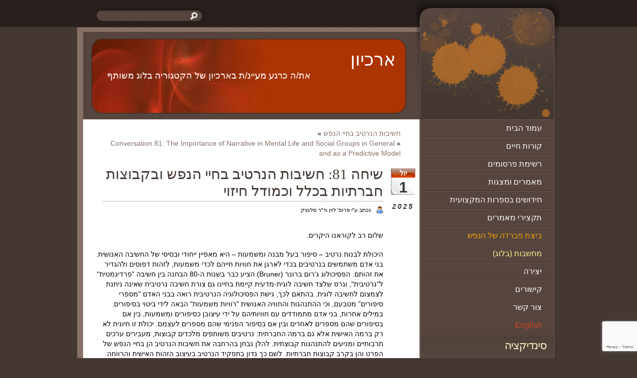

--- FILE ---
content_type: text/html; charset=UTF-8
request_url: https://joseph-levine.co.il/category/%D7%91%D7%9C%D7%95%D7%92-%D7%9E%D7%A9%D7%95%D7%AA%D7%A3/
body_size: 21486
content:
<!DOCTYPE html PUBLIC "-//W3C//DTD XHTML 1.0 Transitional//EN" "http://www.w3.org/TR/xhtml1/DTD/xhtml1-transitional.dtd"><html
xmlns=http://www.w3.org/1999/xhtml><head
profile=http://gmpg.org/xfn/11><style>img.lazy{min-height:1px}</style><link
href=https://joseph-levine.co.il/wp-content/plugins/w3-total-cache/pub/js/lazyload.min.js as=script><title>פרופ' יוסף לוין - פסיכיאטר מומחה בכירבלוג משותף | פרופ' יוסף לוין</title><meta
http-equiv="Content-Type" content="text/html; charset=UTF-8"><link
rel=alternate type=application/rss+xml title="RSS 2.0" href=https://feeds2.feedburner.com/joseph-levine><link
rel=pingback href=https://joseph-levine.co.il/xmlrpc.php><link
rel=archives title='ינואר 2026' href=https://joseph-levine.co.il/2026/01/ ><link
rel=archives title='דצמבר 2025' href=https://joseph-levine.co.il/2025/12/ ><link
rel=archives title='אוקטובר 2025' href=https://joseph-levine.co.il/2025/10/ ><link
rel=archives title='ספטמבר 2025' href=https://joseph-levine.co.il/2025/09/ ><link
rel=archives title='אוגוסט 2025' href=https://joseph-levine.co.il/2025/08/ ><link
rel=archives title='יולי 2025' href=https://joseph-levine.co.il/2025/07/ ><link
rel=archives title='יוני 2025' href=https://joseph-levine.co.il/2025/06/ ><link
rel=archives title='מאי 2025' href=https://joseph-levine.co.il/2025/05/ ><link
rel=archives title='אפריל 2025' href=https://joseph-levine.co.il/2025/04/ ><link
rel=archives title='מרץ 2025' href=https://joseph-levine.co.il/2025/03/ ><link
rel=archives title='פברואר 2025' href=https://joseph-levine.co.il/2025/02/ ><link
rel=archives title='ינואר 2025' href=https://joseph-levine.co.il/2025/01/ ><link
rel=archives title='דצמבר 2024' href=https://joseph-levine.co.il/2024/12/ ><link
rel=archives title='נובמבר 2024' href=https://joseph-levine.co.il/2024/11/ ><link
rel=archives title='אוקטובר 2024' href=https://joseph-levine.co.il/2024/10/ ><link
rel=archives title='ספטמבר 2024' href=https://joseph-levine.co.il/2024/09/ ><link
rel=archives title='אוגוסט 2024' href=https://joseph-levine.co.il/2024/08/ ><link
rel=archives title='יולי 2024' href=https://joseph-levine.co.il/2024/07/ ><link
rel=archives title='יוני 2024' href=https://joseph-levine.co.il/2024/06/ ><link
rel=archives title='מאי 2024' href=https://joseph-levine.co.il/2024/05/ ><link
rel=archives title='אפריל 2024' href=https://joseph-levine.co.il/2024/04/ ><link
rel=archives title='מרץ 2024' href=https://joseph-levine.co.il/2024/03/ ><link
rel=archives title='פברואר 2024' href=https://joseph-levine.co.il/2024/02/ ><link
rel=archives title='ינואר 2024' href=https://joseph-levine.co.il/2024/01/ ><link
rel=archives title='דצמבר 2023' href=https://joseph-levine.co.il/2023/12/ ><link
rel=archives title='נובמבר 2023' href=https://joseph-levine.co.il/2023/11/ ><link
rel=archives title='אוקטובר 2023' href=https://joseph-levine.co.il/2023/10/ ><link
rel=archives title='ספטמבר 2023' href=https://joseph-levine.co.il/2023/09/ ><link
rel=archives title='אוגוסט 2023' href=https://joseph-levine.co.il/2023/08/ ><link
rel=archives title='יולי 2023' href=https://joseph-levine.co.il/2023/07/ ><link
rel=archives title='יוני 2023' href=https://joseph-levine.co.il/2023/06/ ><link
rel=archives title='מאי 2023' href=https://joseph-levine.co.il/2023/05/ ><link
rel=archives title='אפריל 2023' href=https://joseph-levine.co.il/2023/04/ ><link
rel=archives title='מרץ 2023' href=https://joseph-levine.co.il/2023/03/ ><link
rel=archives title='פברואר 2023' href=https://joseph-levine.co.il/2023/02/ ><link
rel=archives title='ינואר 2023' href=https://joseph-levine.co.il/2023/01/ ><link
rel=archives title='דצמבר 2022' href=https://joseph-levine.co.il/2022/12/ ><link
rel=archives title='נובמבר 2022' href=https://joseph-levine.co.il/2022/11/ ><link
rel=archives title='אוקטובר 2022' href=https://joseph-levine.co.il/2022/10/ ><link
rel=archives title='ספטמבר 2022' href=https://joseph-levine.co.il/2022/09/ ><link
rel=archives title='אוגוסט 2022' href=https://joseph-levine.co.il/2022/08/ ><link
rel=archives title='יולי 2022' href=https://joseph-levine.co.il/2022/07/ ><link
rel=archives title='יוני 2022' href=https://joseph-levine.co.il/2022/06/ ><link
rel=archives title='מאי 2022' href=https://joseph-levine.co.il/2022/05/ ><link
rel=archives title='יוני 2021' href=https://joseph-levine.co.il/2021/06/ ><link
rel=archives title='דצמבר 2020' href=https://joseph-levine.co.il/2020/12/ ><link
rel=archives title='אוקטובר 2020' href=https://joseph-levine.co.il/2020/10/ ><link
rel=archives title='ספטמבר 2020' href=https://joseph-levine.co.il/2020/09/ ><link
rel=archives title='יולי 2020' href=https://joseph-levine.co.il/2020/07/ ><link
rel=archives title='אפריל 2017' href=https://joseph-levine.co.il/2017/04/ ><link
rel=archives title='נובמבר 2015' href=https://joseph-levine.co.il/2015/11/ ><link
rel=archives title='יולי 2015' href=https://joseph-levine.co.il/2015/07/ ><link
rel=archives title='יוני 2015' href=https://joseph-levine.co.il/2015/06/ ><link
rel=archives title='מרץ 2014' href=https://joseph-levine.co.il/2014/03/ ><link
rel=archives title='ינואר 2014' href=https://joseph-levine.co.il/2014/01/ ><link
rel=archives title='ספטמבר 2011' href=https://joseph-levine.co.il/2011/09/ ><link
rel=archives title='אוקטובר 2009' href=https://joseph-levine.co.il/2009/10/ ><link
rel=archives title='אוגוסט 2009' href=https://joseph-levine.co.il/2009/08/ ><link
rel=archives title='יולי 2009' href=https://joseph-levine.co.il/2009/07/ ><link
rel=archives title='יוני 2009' href=https://joseph-levine.co.il/2009/06/ ><link
rel=archives title='מאי 2009' href=https://joseph-levine.co.il/2009/05/ ><link
rel=archives title='אפריל 2009' href=https://joseph-levine.co.il/2009/04/ ><link
rel=archives title='מרץ 2009' href=https://joseph-levine.co.il/2009/03/ ><link
rel=archives title='ינואר 2009' href=https://joseph-levine.co.il/2009/01/ ><meta
name="robots" content="noindex, max-image-preview:large"><link
rel=canonical href=https://joseph-levine.co.il/category/%d7%91%d7%9c%d7%95%d7%92-%d7%9e%d7%a9%d7%95%d7%aa%d7%a3/ ><link
rel=next href=https://joseph-levine.co.il/category/%D7%91%D7%9C%D7%95%D7%92-%D7%9E%D7%A9%D7%95%D7%AA%D7%A3/page/2/ ><meta
name="generator" content="All in One SEO (AIOSEO) 4.9.3"> <script type=application/ld+json class=aioseo-schema>{"@context":"https:\/\/schema.org","@graph":[{"@type":"BreadcrumbList","@id":"https:\/\/joseph-levine.co.il\/category\/%D7%91%D7%9C%D7%95%D7%92-%D7%9E%D7%A9%D7%95%D7%AA%D7%A3\/#breadcrumblist","itemListElement":[{"@type":"ListItem","@id":"https:\/\/joseph-levine.co.il#listItem","position":1,"name":"Home","item":"https:\/\/joseph-levine.co.il","nextItem":{"@type":"ListItem","@id":"https:\/\/joseph-levine.co.il\/category\/%d7%91%d7%9c%d7%95%d7%92-%d7%9e%d7%a9%d7%95%d7%aa%d7%a3\/#listItem","name":"\u05d1\u05dc\u05d5\u05d2 \u05de\u05e9\u05d5\u05ea\u05e3"}},{"@type":"ListItem","@id":"https:\/\/joseph-levine.co.il\/category\/%d7%91%d7%9c%d7%95%d7%92-%d7%9e%d7%a9%d7%95%d7%aa%d7%a3\/#listItem","position":2,"name":"\u05d1\u05dc\u05d5\u05d2 \u05de\u05e9\u05d5\u05ea\u05e3","previousItem":{"@type":"ListItem","@id":"https:\/\/joseph-levine.co.il#listItem","name":"Home"}}]},{"@type":"CollectionPage","@id":"https:\/\/joseph-levine.co.il\/category\/%D7%91%D7%9C%D7%95%D7%92-%D7%9E%D7%A9%D7%95%D7%AA%D7%A3\/#collectionpage","url":"https:\/\/joseph-levine.co.il\/category\/%D7%91%D7%9C%D7%95%D7%92-%D7%9E%D7%A9%D7%95%D7%AA%D7%A3\/","name":"\u05d1\u05dc\u05d5\u05d2 \u05de\u05e9\u05d5\u05ea\u05e3 | \u05e4\u05e8\u05d5\u05e4' \u05d9\u05d5\u05e1\u05e3 \u05dc\u05d5\u05d9\u05df","inLanguage":"he-IL","isPartOf":{"@id":"https:\/\/joseph-levine.co.il\/#website"},"breadcrumb":{"@id":"https:\/\/joseph-levine.co.il\/category\/%D7%91%D7%9C%D7%95%D7%92-%D7%9E%D7%A9%D7%95%D7%AA%D7%A3\/#breadcrumblist"}},{"@type":"Person","@id":"https:\/\/joseph-levine.co.il\/#person","name":"Prof. Josephe Levine","image":"https:\/\/joseph-levine.co.il\/wp-content\/uploads\/2009\/01\/joseph-levine-outside.jpg"},{"@type":"WebSite","@id":"https:\/\/joseph-levine.co.il\/#website","url":"https:\/\/joseph-levine.co.il\/","name":"\u05e4\u05e8\u05d5\u05e4' \u05d9\u05d5\u05e1\u05e3 \u05dc\u05d5\u05d9\u05df","description":"\u05e4\u05e1\u05d9\u05db\u05d9\u05d0\u05d8\u05e8 \u05de\u05d5\u05de\u05d7\u05d4 \u05d1\u05db\u05d9\u05e8","inLanguage":"he-IL","publisher":{"@id":"https:\/\/joseph-levine.co.il\/#person"}}]}</script> <link
rel=dns-prefetch href=//www.googletagmanager.com><link
rel=alternate type=application/rss+xml title="פרופ&#039; יוסף לוין &laquo; פיד מהקטגוריה בלוג משותף" href=https://joseph-levine.co.il/category/%d7%91%d7%9c%d7%95%d7%92-%d7%9e%d7%a9%d7%95%d7%aa%d7%a3/feed/ ><style id=wp-img-auto-sizes-contain-inline-css type=text/css>img:is([sizes=auto i],[sizes^="auto," i]){contain-intrinsic-size:3000px 1500px}
/*# sourceURL=wp-img-auto-sizes-contain-inline-css */</style><style id=wp-emoji-styles-inline-css type=text/css>img.wp-smiley, img.emoji {
		display: inline !important;
		border: none !important;
		box-shadow: none !important;
		height: 1em !important;
		width: 1em !important;
		margin: 0 0.07em !important;
		vertical-align: -0.1em !important;
		background: none !important;
		padding: 0 !important;
	}
/*# sourceURL=wp-emoji-styles-inline-css */</style><style id=wp-block-library-inline-css type=text/css>/*<![CDATA[*/:root{--wp-block-synced-color:#7a00df;--wp-block-synced-color--rgb:122,0,223;--wp-bound-block-color:var(--wp-block-synced-color);--wp-editor-canvas-background:#ddd;--wp-admin-theme-color:#007cba;--wp-admin-theme-color--rgb:0,124,186;--wp-admin-theme-color-darker-10:#006ba1;--wp-admin-theme-color-darker-10--rgb:0,107,160.5;--wp-admin-theme-color-darker-20:#005a87;--wp-admin-theme-color-darker-20--rgb:0,90,135;--wp-admin-border-width-focus:2px}@media (min-resolution:192dpi){:root{--wp-admin-border-width-focus:1.5px}}.wp-element-button{cursor:pointer}:root .has-very-light-gray-background-color{background-color:#eee}:root .has-very-dark-gray-background-color{background-color:#313131}:root .has-very-light-gray-color{color:#eee}:root .has-very-dark-gray-color{color:#313131}:root .has-vivid-green-cyan-to-vivid-cyan-blue-gradient-background{background:linear-gradient(135deg,#00d084,#0693e3)}:root .has-purple-crush-gradient-background{background:linear-gradient(135deg,#34e2e4,#4721fb 50%,#ab1dfe)}:root .has-hazy-dawn-gradient-background{background:linear-gradient(135deg,#faaca8,#dad0ec)}:root .has-subdued-olive-gradient-background{background:linear-gradient(135deg,#fafae1,#67a671)}:root .has-atomic-cream-gradient-background{background:linear-gradient(135deg,#fdd79a,#004a59)}:root .has-nightshade-gradient-background{background:linear-gradient(135deg,#330968,#31cdcf)}:root .has-midnight-gradient-background{background:linear-gradient(135deg,#020381,#2874fc)}:root{--wp--preset--font-size--normal:16px;--wp--preset--font-size--huge:42px}.has-regular-font-size{font-size:1em}.has-larger-font-size{font-size:2.625em}.has-normal-font-size{font-size:var(--wp--preset--font-size--normal)}.has-huge-font-size{font-size:var(--wp--preset--font-size--huge)}.has-text-align-center{text-align:center}.has-text-align-left{text-align:left}.has-text-align-right{text-align:right}.has-fit-text{white-space:nowrap!important}#end-resizable-editor-section{display:none}.aligncenter{clear:both}.items-justified-left{justify-content:flex-start}.items-justified-center{justify-content:center}.items-justified-right{justify-content:flex-end}.items-justified-space-between{justify-content:space-between}.screen-reader-text{border:0;clip-path:inset(50%);height:1px;margin:-1px;overflow:hidden;padding:0;position:absolute;width:1px;word-wrap:normal!important}.screen-reader-text:focus{background-color:#ddd;clip-path:none;color:#444;display:block;font-size:1em;height:auto;left:5px;line-height:normal;padding:15px 23px 14px;text-decoration:none;top:5px;width:auto;z-index:100000}html :where(.has-border-color){border-style:solid}html :where([style*=border-top-color]){border-top-style:solid}html :where([style*=border-right-color]){border-right-style:solid}html :where([style*=border-bottom-color]){border-bottom-style:solid}html :where([style*=border-left-color]){border-left-style:solid}html :where([style*=border-width]){border-style:solid}html :where([style*=border-top-width]){border-top-style:solid}html :where([style*=border-right-width]){border-right-style:solid}html :where([style*=border-bottom-width]){border-bottom-style:solid}html :where([style*=border-left-width]){border-left-style:solid}html :where(img[class*=wp-image-]){height:auto;max-width:100%}:where(figure){margin:0 0 1em}html :where(.is-position-sticky){--wp-admin--admin-bar--position-offset:var(--wp-admin--admin-bar--height,0px)}@media screen and (max-width:600px){html :where(.is-position-sticky){--wp-admin--admin-bar--position-offset:0px}}

/*# sourceURL=wp-block-library-inline-css *//*]]>*/</style><style id=global-styles-inline-css type=text/css>/*<![CDATA[*/:root{--wp--preset--aspect-ratio--square: 1;--wp--preset--aspect-ratio--4-3: 4/3;--wp--preset--aspect-ratio--3-4: 3/4;--wp--preset--aspect-ratio--3-2: 3/2;--wp--preset--aspect-ratio--2-3: 2/3;--wp--preset--aspect-ratio--16-9: 16/9;--wp--preset--aspect-ratio--9-16: 9/16;--wp--preset--color--black: #000000;--wp--preset--color--cyan-bluish-gray: #abb8c3;--wp--preset--color--white: #ffffff;--wp--preset--color--pale-pink: #f78da7;--wp--preset--color--vivid-red: #cf2e2e;--wp--preset--color--luminous-vivid-orange: #ff6900;--wp--preset--color--luminous-vivid-amber: #fcb900;--wp--preset--color--light-green-cyan: #7bdcb5;--wp--preset--color--vivid-green-cyan: #00d084;--wp--preset--color--pale-cyan-blue: #8ed1fc;--wp--preset--color--vivid-cyan-blue: #0693e3;--wp--preset--color--vivid-purple: #9b51e0;--wp--preset--gradient--vivid-cyan-blue-to-vivid-purple: linear-gradient(135deg,rgb(6,147,227) 0%,rgb(155,81,224) 100%);--wp--preset--gradient--light-green-cyan-to-vivid-green-cyan: linear-gradient(135deg,rgb(122,220,180) 0%,rgb(0,208,130) 100%);--wp--preset--gradient--luminous-vivid-amber-to-luminous-vivid-orange: linear-gradient(135deg,rgb(252,185,0) 0%,rgb(255,105,0) 100%);--wp--preset--gradient--luminous-vivid-orange-to-vivid-red: linear-gradient(135deg,rgb(255,105,0) 0%,rgb(207,46,46) 100%);--wp--preset--gradient--very-light-gray-to-cyan-bluish-gray: linear-gradient(135deg,rgb(238,238,238) 0%,rgb(169,184,195) 100%);--wp--preset--gradient--cool-to-warm-spectrum: linear-gradient(135deg,rgb(74,234,220) 0%,rgb(151,120,209) 20%,rgb(207,42,186) 40%,rgb(238,44,130) 60%,rgb(251,105,98) 80%,rgb(254,248,76) 100%);--wp--preset--gradient--blush-light-purple: linear-gradient(135deg,rgb(255,206,236) 0%,rgb(152,150,240) 100%);--wp--preset--gradient--blush-bordeaux: linear-gradient(135deg,rgb(254,205,165) 0%,rgb(254,45,45) 50%,rgb(107,0,62) 100%);--wp--preset--gradient--luminous-dusk: linear-gradient(135deg,rgb(255,203,112) 0%,rgb(199,81,192) 50%,rgb(65,88,208) 100%);--wp--preset--gradient--pale-ocean: linear-gradient(135deg,rgb(255,245,203) 0%,rgb(182,227,212) 50%,rgb(51,167,181) 100%);--wp--preset--gradient--electric-grass: linear-gradient(135deg,rgb(202,248,128) 0%,rgb(113,206,126) 100%);--wp--preset--gradient--midnight: linear-gradient(135deg,rgb(2,3,129) 0%,rgb(40,116,252) 100%);--wp--preset--font-size--small: 13px;--wp--preset--font-size--medium: 20px;--wp--preset--font-size--large: 36px;--wp--preset--font-size--x-large: 42px;--wp--preset--spacing--20: 0.44rem;--wp--preset--spacing--30: 0.67rem;--wp--preset--spacing--40: 1rem;--wp--preset--spacing--50: 1.5rem;--wp--preset--spacing--60: 2.25rem;--wp--preset--spacing--70: 3.38rem;--wp--preset--spacing--80: 5.06rem;--wp--preset--shadow--natural: 6px 6px 9px rgba(0, 0, 0, 0.2);--wp--preset--shadow--deep: 12px 12px 50px rgba(0, 0, 0, 0.4);--wp--preset--shadow--sharp: 6px 6px 0px rgba(0, 0, 0, 0.2);--wp--preset--shadow--outlined: 6px 6px 0px -3px rgb(255, 255, 255), 6px 6px rgb(0, 0, 0);--wp--preset--shadow--crisp: 6px 6px 0px rgb(0, 0, 0);}:where(.is-layout-flex){gap: 0.5em;}:where(.is-layout-grid){gap: 0.5em;}body .is-layout-flex{display: flex;}.is-layout-flex{flex-wrap: wrap;align-items: center;}.is-layout-flex > :is(*, div){margin: 0;}body .is-layout-grid{display: grid;}.is-layout-grid > :is(*, div){margin: 0;}:where(.wp-block-columns.is-layout-flex){gap: 2em;}:where(.wp-block-columns.is-layout-grid){gap: 2em;}:where(.wp-block-post-template.is-layout-flex){gap: 1.25em;}:where(.wp-block-post-template.is-layout-grid){gap: 1.25em;}.has-black-color{color: var(--wp--preset--color--black) !important;}.has-cyan-bluish-gray-color{color: var(--wp--preset--color--cyan-bluish-gray) !important;}.has-white-color{color: var(--wp--preset--color--white) !important;}.has-pale-pink-color{color: var(--wp--preset--color--pale-pink) !important;}.has-vivid-red-color{color: var(--wp--preset--color--vivid-red) !important;}.has-luminous-vivid-orange-color{color: var(--wp--preset--color--luminous-vivid-orange) !important;}.has-luminous-vivid-amber-color{color: var(--wp--preset--color--luminous-vivid-amber) !important;}.has-light-green-cyan-color{color: var(--wp--preset--color--light-green-cyan) !important;}.has-vivid-green-cyan-color{color: var(--wp--preset--color--vivid-green-cyan) !important;}.has-pale-cyan-blue-color{color: var(--wp--preset--color--pale-cyan-blue) !important;}.has-vivid-cyan-blue-color{color: var(--wp--preset--color--vivid-cyan-blue) !important;}.has-vivid-purple-color{color: var(--wp--preset--color--vivid-purple) !important;}.has-black-background-color{background-color: var(--wp--preset--color--black) !important;}.has-cyan-bluish-gray-background-color{background-color: var(--wp--preset--color--cyan-bluish-gray) !important;}.has-white-background-color{background-color: var(--wp--preset--color--white) !important;}.has-pale-pink-background-color{background-color: var(--wp--preset--color--pale-pink) !important;}.has-vivid-red-background-color{background-color: var(--wp--preset--color--vivid-red) !important;}.has-luminous-vivid-orange-background-color{background-color: var(--wp--preset--color--luminous-vivid-orange) !important;}.has-luminous-vivid-amber-background-color{background-color: var(--wp--preset--color--luminous-vivid-amber) !important;}.has-light-green-cyan-background-color{background-color: var(--wp--preset--color--light-green-cyan) !important;}.has-vivid-green-cyan-background-color{background-color: var(--wp--preset--color--vivid-green-cyan) !important;}.has-pale-cyan-blue-background-color{background-color: var(--wp--preset--color--pale-cyan-blue) !important;}.has-vivid-cyan-blue-background-color{background-color: var(--wp--preset--color--vivid-cyan-blue) !important;}.has-vivid-purple-background-color{background-color: var(--wp--preset--color--vivid-purple) !important;}.has-black-border-color{border-color: var(--wp--preset--color--black) !important;}.has-cyan-bluish-gray-border-color{border-color: var(--wp--preset--color--cyan-bluish-gray) !important;}.has-white-border-color{border-color: var(--wp--preset--color--white) !important;}.has-pale-pink-border-color{border-color: var(--wp--preset--color--pale-pink) !important;}.has-vivid-red-border-color{border-color: var(--wp--preset--color--vivid-red) !important;}.has-luminous-vivid-orange-border-color{border-color: var(--wp--preset--color--luminous-vivid-orange) !important;}.has-luminous-vivid-amber-border-color{border-color: var(--wp--preset--color--luminous-vivid-amber) !important;}.has-light-green-cyan-border-color{border-color: var(--wp--preset--color--light-green-cyan) !important;}.has-vivid-green-cyan-border-color{border-color: var(--wp--preset--color--vivid-green-cyan) !important;}.has-pale-cyan-blue-border-color{border-color: var(--wp--preset--color--pale-cyan-blue) !important;}.has-vivid-cyan-blue-border-color{border-color: var(--wp--preset--color--vivid-cyan-blue) !important;}.has-vivid-purple-border-color{border-color: var(--wp--preset--color--vivid-purple) !important;}.has-vivid-cyan-blue-to-vivid-purple-gradient-background{background: var(--wp--preset--gradient--vivid-cyan-blue-to-vivid-purple) !important;}.has-light-green-cyan-to-vivid-green-cyan-gradient-background{background: var(--wp--preset--gradient--light-green-cyan-to-vivid-green-cyan) !important;}.has-luminous-vivid-amber-to-luminous-vivid-orange-gradient-background{background: var(--wp--preset--gradient--luminous-vivid-amber-to-luminous-vivid-orange) !important;}.has-luminous-vivid-orange-to-vivid-red-gradient-background{background: var(--wp--preset--gradient--luminous-vivid-orange-to-vivid-red) !important;}.has-very-light-gray-to-cyan-bluish-gray-gradient-background{background: var(--wp--preset--gradient--very-light-gray-to-cyan-bluish-gray) !important;}.has-cool-to-warm-spectrum-gradient-background{background: var(--wp--preset--gradient--cool-to-warm-spectrum) !important;}.has-blush-light-purple-gradient-background{background: var(--wp--preset--gradient--blush-light-purple) !important;}.has-blush-bordeaux-gradient-background{background: var(--wp--preset--gradient--blush-bordeaux) !important;}.has-luminous-dusk-gradient-background{background: var(--wp--preset--gradient--luminous-dusk) !important;}.has-pale-ocean-gradient-background{background: var(--wp--preset--gradient--pale-ocean) !important;}.has-electric-grass-gradient-background{background: var(--wp--preset--gradient--electric-grass) !important;}.has-midnight-gradient-background{background: var(--wp--preset--gradient--midnight) !important;}.has-small-font-size{font-size: var(--wp--preset--font-size--small) !important;}.has-medium-font-size{font-size: var(--wp--preset--font-size--medium) !important;}.has-large-font-size{font-size: var(--wp--preset--font-size--large) !important;}.has-x-large-font-size{font-size: var(--wp--preset--font-size--x-large) !important;}
/*# sourceURL=global-styles-inline-css *//*]]>*/</style><style id=classic-theme-styles-inline-css type=text/css>/*! This file is auto-generated */
.wp-block-button__link{color:#fff;background-color:#32373c;border-radius:9999px;box-shadow:none;text-decoration:none;padding:calc(.667em + 2px) calc(1.333em + 2px);font-size:1.125em}.wp-block-file__button{background:#32373c;color:#fff;text-decoration:none}
/*# sourceURL=/wp-includes/css/classic-themes.min.css */</style><link
rel=stylesheet href=https://joseph-levine.co.il/wp-content/cache/minify/4c431.css media=all><link
rel=stylesheet href=https://joseph-levine.co.il/wp-content/cache/minify/16a88.css media=all> <script type=text/javascript src="https://www.googletagmanager.com/gtag/js?id=GT-MR8Z2W8" id=google_gtagjs-js async></script> <script type=text/javascript id=google_gtagjs-js-after>window.dataLayer = window.dataLayer || [];function gtag(){dataLayer.push(arguments);}
gtag("set","linker",{"domains":["joseph-levine.co.il"]});
gtag("js", new Date());
gtag("set", "developer_id.dZTNiMT", true);
gtag("config", "GT-MR8Z2W8");
//# sourceURL=google_gtagjs-js-after</script> <link
rel=https://api.w.org/ href=https://joseph-levine.co.il/wp-json/ ><link
rel=alternate title=JSON type=application/json href=https://joseph-levine.co.il/wp-json/wp/v2/categories/121><link
rel=stylesheet href=https://joseph-levine.co.il/wp-content/cache/minify/b97f3.css media=all><meta
name="generator" content="Site Kit by Google 1.170.0"><style type=text/css id=simple-css-output>#content div.post img { max-width: 580px !important; height: auto !important; } #wpcf7-f1882-p46-o1, #wpcf7-f1882-p46-o1 div, #wpcf7-f1882-p46-o1 form, #wpcf7-f1882-p46-o1 span { direction: ltr !important; } #wpcf7-f888-p42-o1, #wpcf7-f1882-p46-o1 { font-size: larger; }input.wpcf7-submit { color: white; font-weight: bold; padding: 10px 10px 10px 10px; cursor: pointer; }#sidebar ul.navlist .page-item-128.current_page_parent a, #sidebar ul.navlist .page-item-128.current_page_parent a:hover { background: #443833; color: #877065; }</style><script type=text/javascript>(function(url){
	if(/(?:Chrome\/26\.0\.1410\.63 Safari\/537\.31|WordfenceTestMonBot)/.test(navigator.userAgent)){ return; }
	var addEvent = function(evt, handler) {
		if (window.addEventListener) {
			document.addEventListener(evt, handler, false);
		} else if (window.attachEvent) {
			document.attachEvent('on' + evt, handler);
		}
	};
	var removeEvent = function(evt, handler) {
		if (window.removeEventListener) {
			document.removeEventListener(evt, handler, false);
		} else if (window.detachEvent) {
			document.detachEvent('on' + evt, handler);
		}
	};
	var evts = 'contextmenu dblclick drag dragend dragenter dragleave dragover dragstart drop keydown keypress keyup mousedown mousemove mouseout mouseover mouseup mousewheel scroll'.split(' ');
	var logHuman = function() {
		if (window.wfLogHumanRan) { return; }
		window.wfLogHumanRan = true;
		var wfscr = document.createElement('script');
		wfscr.type = 'text/javascript';
		wfscr.async = true;
		wfscr.src = url + '&r=' + Math.random();
		(document.getElementsByTagName('head')[0]||document.getElementsByTagName('body')[0]).appendChild(wfscr);
		for (var i = 0; i < evts.length; i++) {
			removeEvent(evts[i], logHuman);
		}
	};
	for (var i = 0; i < evts.length; i++) {
		addEvent(evts[i], logHuman);
	}
})('//joseph-levine.co.il/?wordfence_lh=1&hid=59079D1CB3A4AA75311D5AFD15BA938C');</script> <link
rel=stylesheet href=https://joseph-levine.co.il/wp-content/cache/minify/b97f3.css media=all><link
rel="shortcut icon" href=https://joseph-levine.co.il/wp-content/themes/wp_yoghourt/favicon.ico><link
rel=icon href=https://joseph-levine.co.il/wp-content/themes/wp_yoghourt/favicon.ico> <script type=text/javascript>LinkHandle = document.getElementsByTagName("link")[5];

if (LinkHandle.getAttribute("href")=='https://www.joseph-levine.co.il/wp-content/themes/wp_yoghourt/rtl.css') {

LinkHandle.parentNode.removeChild(LinkHandle);

}</script> </head><body
data-rsssl=1> <script type=text/javascript>(function(i,s,o,g,r,a,m){i['GoogleAnalyticsObject']=r;i[r]=i[r]||function(){
  (i[r].q=i[r].q||[]).push(arguments)},i[r].l=1*new Date();a=s.createElement(o),
  m=s.getElementsByTagName(o)[0];a.async=1;a.src=g;m.parentNode.insertBefore(a,m)
  })(window,document,'script','//www.google-analytics.com/analytics.js','ga');

  ga('create', 'UA-7160286-1', 'joseph-levine.co.il');
  ga('send', 'pageview');</script> <div
id=container><div
id=wrapper><div
id=sidebar><ul>
<li
id=sb_top><div
class=sb_logo></div>
</li>
<li><ul
class=navlist>
<li><a
href=https://joseph-levine.co.il title="עמוד הבית">עמוד הבית</a></li>
<li
class="page_item page-item-9"><a
href=https://joseph-levine.co.il/%d7%a7%d7%95%d7%a8%d7%95%d7%aa-%d7%97%d7%99%d7%99%d7%9d/ >קורות חיים</a></li>
<li
class="page_item page-item-17"><a
href=https://joseph-levine.co.il/%d7%a8%d7%a9%d7%99%d7%9e%d7%aa-%d7%a4%d7%a8%d7%a1%d7%95%d7%9e%d7%99%d7%9d/ >רשימת פרסומים</a></li>
<li
class="page_item page-item-34"><a
href=https://joseph-levine.co.il/%d7%9e%d7%90%d7%9e%d7%a8%d7%99%d7%9d-%d7%95%d7%9e%d7%a6%d7%92%d7%95%d7%aa/ >מאמרים ומצגות</a></li>
<li
class="page_item page-item-481"><a
href=https://joseph-levine.co.il/%d7%97%d7%99%d7%93%d7%95%d7%a9%d7%99%d7%9d-%d7%91%d7%a1%d7%a4%d7%a8%d7%95%d7%aa-%d7%94%d7%9e%d7%a7%d7%a6%d7%95%d7%a2%d7%99%d7%aa/ >חידושים בספרות המקצועית</a></li>
<li
class="page_item page-item-38"><a
href=https://joseph-levine.co.il/%d7%aa%d7%a7%d7%a6%d7%99%d7%a8%d7%99-%d7%9e%d7%90%d7%9e%d7%a8%d7%99%d7%9d/ >תקצירי מאמרים</a></li>
<li
class="page_item page-item-1241"><a
href=https://joseph-levine.co.il/%d7%91%d7%99%d7%a6%d7%aa-%d7%a4%d7%91%d7%a8%d7%96%d7%94-%d7%a9%d7%9c-%d7%94%d7%a0%d7%a4%d7%a9/ >ביצת פברז'ה של הנפש</a></li>
<li
class="page_item page-item-30"><a
href=https://joseph-levine.co.il/%d7%9e%d7%97%d7%a9%d7%91%d7%95%d7%aa/ >מחשבות (בלוג)</a></li>
<li
class="page_item page-item-128"><a
href=https://joseph-levine.co.il/%d7%99%d7%a6%d7%99%d7%a8%d7%94/ >יצירה</a></li>
<li
class="page_item page-item-40"><a
href=https://joseph-levine.co.il/%d7%a7%d7%99%d7%a9%d7%95%d7%a8%d7%99%d7%9d/ >קישורים</a></li>
<li
class="page_item page-item-42"><a
href=https://joseph-levine.co.il/%d7%a6%d7%95%d7%a8-%d7%a7%d7%a9%d7%a8/ >צור קשר</a></li>
<li><a
href=https://joseph-levine.co.il/English/ style=color:#D44326; title=אנגלית>English</a></li></ul>
</li>
<li><h3 style="background-position: 0 -1px;">סינדיקציה</h3><ul
class=feed>
<li>
<a
href=http://feeds2.feedburner.com/joseph-levine title="פיד RSS עם הפוסטים האחרונים בבלוג הזה">
פיד <abbr
title="Really Simple Syndication">RSS</abbr> לפוסטים	</a>
</li></ul>
</li>
<li
class=widget><h3>אודות</h3><ul>
<li>
<img
class=lazy src="data:image/svg+xml,%3Csvg%20xmlns='http://www.w3.org/2000/svg'%20viewBox='0%200%20220%20146'%3E%3C/svg%3E" data-src=https://joseph-levine.co.il/wp-content/themes/wp_yoghourt/images/red_desert.jpg width=220 height=146 alt="The Negev Desert in Israel">
פרופ' יוסף לוין הינו בעל ותק של למעלה מ-40 שנה בפסיכיאטריה. מטפל במגוון הפרעות, כולל מצבי חרדה ודכאון, ומצבי משבר ביחידים, בזוגות, ובמשפחות. פרופ' לוין מתגורר ומטפל באיזור המרכז והשרון (בתל אביב ובחריש).
</li></ul>
</li>
<li
class=widget><h3>קטגוריות</h3><ul>
<li
class="cat-item cat-item-35"><a
href=https://joseph-levine.co.il/category/%d7%a9%d7%92%d7%a2%d7%95%d7%9f-%d7%91%d7%a1%d7%a4%d7%a8%d7%95%d7%aa/ >&quot;שגעון&quot; והפרעות נפשיות בספרות העולם</a> (14)
</li>
<li
class="cat-item cat-item-9"><a
href=https://joseph-levine.co.il/category/%d7%94%d7%90%d7%9c%d7%9e%d7%a0%d7%98%d7%99%d7%9d-%d7%94%d7%91%d7%a1%d7%99%d7%a1%d7%99%d7%99%d7%9d-%d7%91%d7%a4%d7%a1%d7%99%d7%9b%d7%95%d7%aa%d7%a8%d7%a4%d7%99%d7%94/ >החיפוש אחרי האלמנטים הבסיסיים בפסיכותרפיה</a> (9)
</li>
<li
class="cat-item cat-item-10"><a
href=https://joseph-levine.co.il/category/%d7%98%d7%99%d7%a4%d7%95%d7%9c%d7%99%d7%9d-%d7%9e%d7%94%d7%99%d7%a8%d7%99%d7%9d-%d7%91%d7%a4%d7%a1%d7%99%d7%9b%d7%99%d7%90%d7%98%d7%a8%d7%99%d7%94/ >החיפוש אחרי טיפולים בעלי פעילות מהירה יותר בפסיכיאטריה</a> (7)
</li>
<li
class="cat-item cat-item-52"><a
href=https://joseph-levine.co.il/category/%d7%94%d7%a2%d7%aa%d7%99%d7%93/ >העתיד של הפסיכיאטריה</a> (11)
</li>
<li
class="cat-item cat-item-53"><a
href=https://joseph-levine.co.il/category/%d7%97%d7%93%d7%a9%d7%95%d7%aa-%d7%95%d7%a2%d7%93%d7%9b%d7%95%d7%a0%d7%99%d7%9d/ >חדשות ועדכונים</a> (16)
</li>
<li
class="cat-item cat-item-13"><a
href=https://joseph-levine.co.il/category/%d7%9e%d7%97%d7%a9%d7%91%d7%95%d7%aa-%d7%91%d7%a2%d7%91%d7%a8%d7%99%d7%aa/ >מחשבות בעברית</a> (52)
</li>
<li
class="cat-item cat-item-49"><a
href=https://joseph-levine.co.il/category/%d7%9e%d7%99%d7%9c%d7%95%d7%9f-%d7%9e%d7%95%d7%a0%d7%97%d7%99%d7%9d/ >מילון מונחים להפרעות נפשיות ולטיפול בהן</a> (10)
</li></ul>
</li>
<li
class=copyright><p>&copy; 2009-2026. כל הזכויות שמורות ליוסף לוין.</p>
</li></ul></div><div
id=top><form
method=get id=searchform action=https://joseph-levine.co.il/ ><div>
<input
class=search type=text value name=s id=s>
<input
type=hidden value=1 name=rtl></div></form></div><div
id=content><div
id=intro><h1>ארכיון</h1><h2>את/ה כרגע מעיינ/ת בארכיון של הקטגוריה בלוג משותף</h2></div><div
class=navigation><div
class=alignleft><a
href=https://joseph-levine.co.il/2025/07/%d7%97%d7%a9%d7%99%d7%91%d7%95%d7%aa-%d7%94%d7%a0%d7%a8%d7%98%d7%99%d7%91/ rel=prev>חשיבות הנרטיב בחיי הנפש</a> &raquo;</div><div
class=alignright>&laquo; <a
href=https://joseph-levine.co.il/2025/07/narrative/ rel=next>Conversation 81: The Importance of Narrative in Mental Life and Social Groups in General and as a Predictive Model</a></div></div><div
class=calendar><p
class=month>יול</p><p
class=date>1</p><p
class=year>2025</p></div><div
class=post id=post-4345><h2><a
href=https://joseph-levine.co.il/2025/07/%d7%97%d7%a9%d7%99%d7%91%d7%95%d7%aa-%d7%94%d7%a0%d7%a8%d7%98%d7%99%d7%91-%d7%91%d7%a7%d7%91%d7%95%d7%a6%d7%95%d7%aa/ rel=bookmark title="שיחה 81: חשיבות הנרטיב בחיי הנפש ובקבוצות חברתיות בכלל וכמודל חיזוי">שיחה 81: חשיבות הנרטיב בחיי הנפש ובקבוצות חברתיות בכלל וכמודל חיזוי</a></h2><p
class=author>נכתב ע"י פרופ&apos; לוין וד"ר סלגניק</p><p>שלום רב לקוראנו היקרים.</p><p>היכולת לבנות נרטיב – סיפור בעל מבנה ומשמעות – היא מאפיין ייחודי ובסיסי של החשיבה האנושית. בני אדם משתמשים בנרטיבים בכדי לארגן את חוויות חייהם לכדי משמעות, לזהות דפוסים ולהגדיר את זהותם. הפסיכולוג ג'רום ברונר (Bruner) הציע כבר בשנות ה-80 הבחנה בין חשיבה &quot;פרדיגמטית&quot; ל&quot;נרטיבית&quot;, וגרס שלצד חשיבה לוגית-מדעית קיימת בחיינו גם צורת חשיבה נרטיבית שאינה ניתנת לצמצום לחשיבה לוגית. בהתאם לכך, גישת הפסיכולוגיה הנרטיבית רואה בבני האדם &quot;מספרי סיפורים&quot; מטבעם, וכי ההתנהגות והחוויה האנושית &quot;רוויות משמעות&quot; הבאה לידי ביטוי בסיפורים. במילים אחרות, בני אדם מתמודדים עם חוויותיהם על ידי עיצובן כסיפורים ומשמעות, בין אם בסיפורים שהם מספרים לאחרים ובין אם בסיפור הפנימי שהם מספרים לעצמם. יכולת זו חיונית לא רק ברמה האישית אלא גם ברמה החברתית: נרטיבים משותפים מלכדים קבוצות, מעבירים ערכים תרבותיים ומניעים להתנהגות קבוצתית. להלן נבחן בהרחבה את חשיבות הנרטיב הן בחיי הנפש של הפרט והן בקרב קבוצות חברתיות. לשם כך נדון בתפקיד הנרטיב בעיצוב הזהות האישית והרווחה הנפשית, בחשיבות הנרטיבים הקולקטיביים ללכידות חברתית מחד וכמקור לפתירת קונפליקטים. נדון בפרספקטיבה אבולוציונית המשווה בין בני אדם לפרימטים, וכן ביישומים טיפוליים המבוססים על נרטיב. כמו כן נציע ניתוח ביקורתי של תפיסת &quot;האדם כסיפור&quot; ונצביע על מגבלותיה.</p><p> <a
href=https://joseph-levine.co.il/2025/07/%d7%97%d7%a9%d7%99%d7%91%d7%95%d7%aa-%d7%94%d7%a0%d7%a8%d7%98%d7%99%d7%91-%d7%91%d7%a7%d7%91%d7%95%d7%a6%d7%95%d7%aa/#more-4345 class=more-link>קרא עוד &raquo;</a></p><div
class=links><div
class=comment>
<a
href=https://joseph-levine.co.il/2025/07/%d7%97%d7%a9%d7%99%d7%91%d7%95%d7%aa-%d7%94%d7%a0%d7%a8%d7%98%d7%99%d7%91-%d7%91%d7%a7%d7%91%d7%95%d7%a6%d7%95%d7%aa/#respond>אין תגובות</a></div><div
class=feed>
<a
href=http://feeds2.feedburner.com/joseph-levine>RSS</a></div><div
class=cat>
מקוטלג תחת: <a
href=https://joseph-levine.co.il/category/%d7%91%d7%9c%d7%95%d7%92-%d7%9e%d7%a9%d7%95%d7%aa%d7%a3/ rel="category tag">בלוג משותף</a></div><div
class=tags>תגיות: <a
href=https://joseph-levine.co.il/tag/rgft/ rel=tag>RGFT</a>.</div></div><rdf:RDF xmlns:rdf="http://www.w3.org/1999/02/22-rdf-syntax-ns#"
xmlns:dc="http://purl.org/dc/elements/1.1/"
xmlns:trackback="http://madskills.com/public/xml/rss/module/trackback/">
<rdf:Description rdf:about="https://joseph-levine.co.il/2025/07/%d7%97%d7%a9%d7%99%d7%91%d7%95%d7%aa-%d7%94%d7%a0%d7%a8%d7%98%d7%99%d7%91-%d7%91%d7%a7%d7%91%d7%95%d7%a6%d7%95%d7%aa/"
dc:identifier="https://joseph-levine.co.il/2025/07/%d7%97%d7%a9%d7%99%d7%91%d7%95%d7%aa-%d7%94%d7%a0%d7%a8%d7%98%d7%99%d7%91-%d7%91%d7%a7%d7%91%d7%95%d7%a6%d7%95%d7%aa/"
dc:title="שיחה 81: חשיבות הנרטיב בחיי הנפש ובקבוצות חברתיות בכלל וכמודל חיזוי"
trackback:ping="https://joseph-levine.co.il/2025/07/%d7%97%d7%a9%d7%99%d7%91%d7%95%d7%aa-%d7%94%d7%a0%d7%a8%d7%98%d7%99%d7%91-%d7%91%d7%a7%d7%91%d7%95%d7%a6%d7%95%d7%aa/trackback/"/>
</rdf:RDF></div><div
class=calendar><p
class=month>יונ</p><p
class=date>14</p><p
class=year>2025</p></div><div
class=post id=post-4296><h2><a
href=https://joseph-levine.co.il/2025/06/%d7%93%d7%9e%d7%95%d7%aa-%d7%97%d7%99%d7%a6%d7%95%d7%a0%d7%99%d7%aa-%d7%95%d7%99%d7%99%d7%a6%d7%95%d7%92-%d7%a4%d7%a0%d7%99%d7%9e%d7%99/ rel=bookmark title="שיחה 80: יחסי הגומלין בין דמות חיצונית במציאות לבין ייצוגה הפנימי: תיאור הדינמיקה על פי מודל העצמי החברתי האינטגרטיבי">שיחה 80: יחסי הגומלין בין דמות חיצונית במציאות לבין ייצוגה הפנימי: תיאור הדינמיקה על פי מודל העצמי החברתי האינטגרטיבי</a></h2><p
class=author>נכתב ע"י פרופ&apos; לוין וד"ר סלגניק</p><p>שלום רב לקוראנו</p><p>כאמור מכתבות קודמות, במודל שלנו [מודל העצמי החברתי האינטגרטיבי] העצמי כולל את מרכיבי נפש האדם. המודל מניח תחילה קיומו של &quot;עצמי הראשוני&quot;, שהוא למעשה הגרעין הביולוגי הבסיסי המורכב ממספר מבנים מולדים ונתון להתפתחות גוברת במהלך החיים, עצמי זה כולל את החלקים האינסטינקטיביים הרגשיים והקוגניטיביים של האדם. העצמי הראשוני משתמש במאגרי ומנגנוני הרגש, הזיכרון וביכולות הקוגניציה והוא מכיל גרעינים ראשוניים להתפתחות עתידית של מבני נפש אחרים.</p><p> <a
href=https://joseph-levine.co.il/2025/06/%d7%93%d7%9e%d7%95%d7%aa-%d7%97%d7%99%d7%a6%d7%95%d7%a0%d7%99%d7%aa-%d7%95%d7%99%d7%99%d7%a6%d7%95%d7%92-%d7%a4%d7%a0%d7%99%d7%9e%d7%99/#more-4296 class=more-link>קרא עוד &raquo;</a></p><div
class=links><div
class=comment>
<a
href=https://joseph-levine.co.il/2025/06/%d7%93%d7%9e%d7%95%d7%aa-%d7%97%d7%99%d7%a6%d7%95%d7%a0%d7%99%d7%aa-%d7%95%d7%99%d7%99%d7%a6%d7%95%d7%92-%d7%a4%d7%a0%d7%99%d7%9e%d7%99/#respond>אין תגובות</a></div><div
class=feed>
<a
href=http://feeds2.feedburner.com/joseph-levine>RSS</a></div><div
class=cat>
מקוטלג תחת: <a
href=https://joseph-levine.co.il/category/%d7%91%d7%9c%d7%95%d7%92-%d7%9e%d7%a9%d7%95%d7%aa%d7%a3/ rel="category tag">בלוג משותף</a></div><div
class=tags>תגיות: <a
href=https://joseph-levine.co.il/tag/rgft/ rel=tag>RGFT</a>, <a
href=https://joseph-levine.co.il/tag/%d7%93%d7%9e%d7%95%d7%aa-%d7%97%d7%99%d7%a6%d7%95%d7%a0%d7%99%d7%aa/ rel=tag>דמות חיצונית</a>, <a
href=https://joseph-levine.co.il/tag/%d7%99%d7%97%d7%a1%d7%99-%d7%92%d7%95%d7%9e%d7%9c%d7%99%d7%9f/ rel=tag>יחסי גומלין</a>, <a
href=https://joseph-levine.co.il/tag/%d7%99%d7%99%d7%a6%d7%95%d7%92-%d7%a4%d7%a0%d7%99%d7%9e%d7%99/ rel=tag>ייצוג פנימי</a>.</div></div><rdf:RDF xmlns:rdf="http://www.w3.org/1999/02/22-rdf-syntax-ns#"
xmlns:dc="http://purl.org/dc/elements/1.1/"
xmlns:trackback="http://madskills.com/public/xml/rss/module/trackback/">
<rdf:Description rdf:about="https://joseph-levine.co.il/2025/06/%d7%93%d7%9e%d7%95%d7%aa-%d7%97%d7%99%d7%a6%d7%95%d7%a0%d7%99%d7%aa-%d7%95%d7%99%d7%99%d7%a6%d7%95%d7%92-%d7%a4%d7%a0%d7%99%d7%9e%d7%99/"
dc:identifier="https://joseph-levine.co.il/2025/06/%d7%93%d7%9e%d7%95%d7%aa-%d7%97%d7%99%d7%a6%d7%95%d7%a0%d7%99%d7%aa-%d7%95%d7%99%d7%99%d7%a6%d7%95%d7%92-%d7%a4%d7%a0%d7%99%d7%9e%d7%99/"
dc:title="שיחה 80: יחסי הגומלין בין דמות חיצונית במציאות לבין ייצוגה הפנימי: תיאור הדינמיקה על פי מודל העצמי החברתי האינטגרטיבי"
trackback:ping="https://joseph-levine.co.il/2025/06/%d7%93%d7%9e%d7%95%d7%aa-%d7%97%d7%99%d7%a6%d7%95%d7%a0%d7%99%d7%aa-%d7%95%d7%99%d7%99%d7%a6%d7%95%d7%92-%d7%a4%d7%a0%d7%99%d7%9e%d7%99/trackback/"/>
</rdf:RDF></div><div
class=calendar><p
class=month>מאי</p><p
class=date>24</p><p
class=year>2025</p></div><div
class=post id=post-4278><h2><a
href=https://joseph-levine.co.il/2025/05/%d7%90%d7%95%d7%95%d7%98%d7%90%d7%a8%d7%99%d7%9d-%d7%91%d7%98%d7%99%d7%a4%d7%95%d7%9c/ rel=bookmark title="שיחה 79: בחינת השילוב של אווטארים שנוצרו על ידי בינה מלאכותית בטיפול ממוקד קבוצת התייחסות [RGFT]">שיחה 79: בחינת השילוב של אווטארים שנוצרו על ידי בינה מלאכותית בטיפול ממוקד קבוצת התייחסות [RGFT]</a></h2><p
class=author>נכתב ע"י פרופ&apos; לוין וד"ר סלגניק</p><p>שלום רב לקוראנו,</p><p>תחום הפסיכותרפיה מתפתח ללא הרף, עם דגש הולך וגובר על גישות חדשניות להתמודדות עם האופי הרב-גוני של אתגרי בריאות הנפש. בין ההתפתחויות הללו, טיפול ממוקד קבוצת התייחסות (RGFT), שפותח במקור על ידי אחד מאיתנו [א.ס.], בולט כתרומה להתערבויות קצרות טווח מבוססות פסיכולוגיה חברתית. RGFT מבדיל את עצמו על ידי התייחסות מקיפה לסביבה החברתית של הפרט, הכוללת הן קבוצות התייחסות חיצוניות כמו משפחה ומקום עבודה, והן ייצוגים מופנמים של אחרים משמעותיים. פרספקטיבה הוליסטית זו מכירה בכך שמחשבותיו, רגשותיו והתנהגויותיו של הפרט מעוצבים באופן עמוק על ידי האינטראקציות וההזדהויות שלהם בהקשרים חברתיים אלה. RGFT מניח שהבנה והתייחסות לדינמיקה בתוך המטריצה החברתית של האדם היא חיונית להתקדמות הטיפולית.עיקרון יסוד זה יוצר רציונל משכנע לחקר כלים שיכולים לייצג ולקיים אינטראקציה יעילה עם סביבה חברתית מורכבת זו במסגרת הטיפולית.</p><p>במקביל, היישום של בינה מלאכותית (AI) בבריאות הנפש מבשר צמיחה בפיתוח ושימוש באווטארים שנוצרו על ידי בינה מלאכותית בהקשרים טיפוליים שונים. היישום האפשרי של אווטארים של בינה מלאכותית בתחומים כמו טיפול בהזיות שמיעה אצל אנשים עם פסיכוזה מדגים את הפוטנציאל הטרנספורמטיבי של ייצוגים דיגיטליים לשנות חוויות פנימיות עמוקות. אנו מניחים כי הצלחתן של התערבויות אלה מצביעה על כך שגישות דומות עשויות להיות מותאמות ביעילות כדי לייצג את האחרים המשמעותיים המופנמים שהם מרכזיים בעקרונות RGFT.</p><p>להלן נתעמק בשאלה כיצד ניתן לשלב אווטרים שנוצרו על ידי בינה מלאכותית של אחרים משמעותיים בצורה יעילה ואתית במסגרת RGFT בכדי לשפר את התוצאות הטיפוליות. על ידי בחינת היסודות התיאורטיים של RGFT והנוף הנוכחי של אווטרים של בינה מלאכותית בפסיכותרפיה, נבקש לספק הבנה של האפשרויות, היתרונות, האתגרים והשיקולים האתיים הקשורים לאינטגרציה חדשנית כזו.</p><p> <a
href=https://joseph-levine.co.il/2025/05/%d7%90%d7%95%d7%95%d7%98%d7%90%d7%a8%d7%99%d7%9d-%d7%91%d7%98%d7%99%d7%a4%d7%95%d7%9c/#more-4278 class=more-link>קרא עוד &raquo;</a></p><div
class=links><div
class=comment>
<a
href=https://joseph-levine.co.il/2025/05/%d7%90%d7%95%d7%95%d7%98%d7%90%d7%a8%d7%99%d7%9d-%d7%91%d7%98%d7%99%d7%a4%d7%95%d7%9c/#respond>אין תגובות</a></div><div
class=feed>
<a
href=http://feeds2.feedburner.com/joseph-levine>RSS</a></div><div
class=cat>
מקוטלג תחת: <a
href=https://joseph-levine.co.il/category/%d7%91%d7%9c%d7%95%d7%92-%d7%9e%d7%a9%d7%95%d7%aa%d7%a3/ rel="category tag">בלוג משותף</a></div><div
class=tags>תגיות: <a
href=https://joseph-levine.co.il/tag/rgft/ rel=tag>RGFT</a>, <a
href=https://joseph-levine.co.il/tag/%d7%90%d7%95%d7%95%d7%98%d7%90%d7%a8/ rel=tag>אווטאר</a>.</div></div><rdf:RDF xmlns:rdf="http://www.w3.org/1999/02/22-rdf-syntax-ns#"
xmlns:dc="http://purl.org/dc/elements/1.1/"
xmlns:trackback="http://madskills.com/public/xml/rss/module/trackback/">
<rdf:Description rdf:about="https://joseph-levine.co.il/2025/05/%d7%90%d7%95%d7%95%d7%98%d7%90%d7%a8%d7%99%d7%9d-%d7%91%d7%98%d7%99%d7%a4%d7%95%d7%9c/"
dc:identifier="https://joseph-levine.co.il/2025/05/%d7%90%d7%95%d7%95%d7%98%d7%90%d7%a8%d7%99%d7%9d-%d7%91%d7%98%d7%99%d7%a4%d7%95%d7%9c/"
dc:title="שיחה 79: בחינת השילוב של אווטארים שנוצרו על ידי בינה מלאכותית בטיפול ממוקד קבוצת התייחסות [RGFT]"
trackback:ping="https://joseph-levine.co.il/2025/05/%d7%90%d7%95%d7%95%d7%98%d7%90%d7%a8%d7%99%d7%9d-%d7%91%d7%98%d7%99%d7%a4%d7%95%d7%9c/trackback/"/>
</rdf:RDF></div><div
class=calendar><p
class=month>מאי</p><p
class=date>17</p><p
class=year>2025</p></div><div
class=post id=post-4246><h2><a
href=https://joseph-levine.co.il/2025/05/%d7%a0%d7%95%d7%9b%d7%97%d7%95%d7%aa-%d7%9c%d7%90%d7%97%d7%a8-%d7%94%d7%9e%d7%95%d7%95%d7%aa/ rel=bookmark title="שיחה 78: המשמעות של נוכחות אנושית לאחר מותו של אדם יקר בחיי קרוביו">שיחה 78: המשמעות של נוכחות אנושית לאחר מותו של אדם יקר בחיי קרוביו</a></h2><p
class=author>נכתב ע"י פרופ&apos; לוין וד"ר סלגניק</p><p>שלום רב לקוראנו</p><p>לאחרונה אחד מאיתנו [י.ל.] ראה בחנות ספרים את ספרו של פרופ אסא &quot;ספר הנוכחות&quot; . מהכיתוב עליו נראה כי הספר דן בנוכחות מהי ובמשמעותה של נוכחות אנושית [אסא כשר, &quot;ספר הנוכחות&quot;, כתר, ינואר 2025<strong>].</strong></p><p><strong><a
href="https://www.google.com/imgres?q=%D7%90%D7%A1%D7%90%20%D7%9B%D7%A9%D7%A8&amp;imgurl=https%3A%2F%2Fwww.inss.org.il%2Fhe%2Fwp-content%2Fuploads%2Fsites%2F2%2F2013%2F07%2FSite-ASA.png&amp;imgrefurl=https%3A%2F%2Fwww.inss.org.il%2Fhe%2Fperson%2Fkasherasa%2F&amp;docid=htF0sti0FuA9NM&amp;tbnid=mgPU37-RX9WvmM&amp;vet=12ahUKEwid_uihn5uNAxVK0QIHHfaEECsQM3oECGwQAA..i&amp;w=556&amp;h=378&amp;hcb=2&amp;ved=2ahUKEwid_uihn5uNAxVK0QIHHfaEECsQM3oECGwQAA"><img
fetchpriority=high decoding=async width=272 height=185 class="wp-image-4250 lazy" src="data:image/svg+xml,%3Csvg%20xmlns='http://www.w3.org/2000/svg'%20viewBox='0%200%20272%20185'%3E%3C/svg%3E" data-src=https://joseph-levine.co.il/wp-content/uploads/2025/05/unnamed-file-5.jpeg alt="‫אסא כשר - המכון למחקרי ביטחון לאומי‬‎"></a></strong><a
href="https://www.google.com/imgres?q=%D7%90%D7%A1%D7%90%20%D7%9B%D7%A9%D7%A8&amp;imgurl=https%3A%2F%2Fwww.inss.org.il%2Fhe%2Fwp-content%2Fuploads%2Fsites%2F2%2F2013%2F07%2FSite-ASA.png&amp;imgrefurl=https%3A%2F%2Fwww.inss.org.il%2Fhe%2Fperson%2Fkasherasa%2F&amp;docid=htF0sti0FuA9NM&amp;tbnid=mgPU37-RX9WvmM&amp;vet=12ahUKEwid_uihn5uNAxVK0QIHHfaEECsQM3oECGwQAA..i&amp;w=556&amp;h=378&amp;hcb=2&amp;ved=2ahUKEwid_uihn5uNAxVK0QIHHfaEECsQM3oECGwQAA"><img
decoding=async width=633 height=539 class="wp-image-4251 lazy" src="data:image/svg+xml,%3Csvg%20xmlns='http://www.w3.org/2000/svg'%20viewBox='0%200%20633%20539'%3E%3C/svg%3E" data-src=https://joseph-levine.co.il/wp-content/uploads/2025/05/2025.jpeg alt="אסא כשר, &quot;ספר הנוכחות&quot;, כתר, ינואר 2025" data-srcset="https://joseph-levine.co.il/wp-content/uploads/2025/05/2025.jpeg 633w, https://joseph-levine.co.il/wp-content/uploads/2025/05/2025-300x255.jpeg 300w" data-sizes="(max-width: 633px) 100vw, 633px"></a></p><p><strong>אסא כשר-  </strong><a
href=https://he.wikipedia.org/wiki/1940><strong>1940</strong></a><strong>) ) הוא </strong><a
href=https://he.wikipedia.org/wiki/%D7%A4%D7%A8%D7%95%D7%A4%D7%A1%D7%95%D7%A8_%D7%90%D7%9E%D7%A8%D7%99%D7%98%D7%95%D7%A1><strong>פרופסור אמריטוס</strong></a><strong> ל</strong><a
href=https://he.wikipedia.org/wiki/%D7%A4%D7%99%D7%9C%D7%95%D7%A1%D7%95%D7%A4%D7%99%D7%94><strong>פילוסופיה</strong></a><strong> ב</strong><a
href=https://he.wikipedia.org/wiki/%D7%90%D7%95%D7%A0%D7%99%D7%91%D7%A8%D7%A1%D7%99%D7%98%D7%AA_%D7%AA%D7%9C_%D7%90%D7%91%D7%99%D7%91><strong>אוניברסיטת תל אביב</strong></a><strong> העוסק ב</strong><a
href=https://he.wikipedia.org/wiki/%D7%A4%D7%A8%D7%92%D7%9E%D7%98%D7%99%D7%A7%D7%94><strong>פרגמטיקה</strong></a><strong> של ה</strong><a
href=https://he.wikipedia.org/wiki/%D7%A9%D7%A4%D7%94><strong>שפה</strong></a><strong> וב</strong><a
href=https://he.wikipedia.org/wiki/%D7%90%D7%AA%D7%99%D7%A7%D7%94><strong>אתיקה</strong></a><strong> מקצועית. </strong></p><p>אודות הספר נכתב כי &quot;<em>אדם יקר שהלך לעולמו משאיר לעתים פצע פעור בלתי נסבל בליבם של אוהביו&#8230; ההבנה שאפשר להמשיך להעניק קיום עשיר לנוכחות האנושית של המת, גם לאחר שקיומו הפיזי עבר מהעולם&#8230;במסעו [לאחר פטירת בנו אלירז] החל כשר להבין בהדרגה שלכל הזיכרונות, האנשים והחוויות שאדם מאמץ אל ליבו יש נוכחות, גם אם היא אינה פיזית&#8230;הנוכחות של אדם מת בחיי אוהביו אינה חייבת להתבסס רק על עובדות&#8230; אדם יכול לייצר מצבים דמיוניים בהם הוא נמצא יחד עם האדם היקר שהלך לעולמו. הוא יכול לספר לו על אירועים בחייו, לקבל תגובות ולבקש עצות</em>&quot;.</p><p>עד כאן אודות הספר.</p><p>הגישה הקלאסית לאבל, שהוגדרה על־ידי פרויד במאמרו “Mourning and Melancholia” (1917) ראתה את האבל כתהליך של ניתוק הדרגתי מן הנפטר לטובת שיקום רגשי ושילוב מחדש בחיים .</p><p><strong><a
href="https://www.google.com/imgres?q=freud&amp;imgurl=https%3A%2F%2Fcdn.britannica.com%2F00%2F219300-050-3F1F96F7%2FAustrian-psychoanalyst-Sigmund-Freud-1935.jpg&amp;imgrefurl=https%3A%2F%2Fwww.britannica.com%2Fbiography%2FSigmund-Freud&amp;docid=grETwGAv1ecluM&amp;tbnid=2QAUxJM313OIgM&amp;vet=12ahUKEwjQp43fnpuNAxUz1wIHHaT3MhQQM3oECGcQAA..i&amp;w=1325&amp;h=1600&amp;hcb=2&amp;ved=2ahUKEwjQp43fnpuNAxUz1wIHHaT3MhQQM3oECGcQAA"><img
decoding=async width=204 height=247 class="wp-image-4252 lazy" src="data:image/svg+xml,%3Csvg%20xmlns='http://www.w3.org/2000/svg'%20viewBox='0%200%20204%20247'%3E%3C/svg%3E" data-src=https://joseph-levine.co.il/wp-content/uploads/2025/05/sigmund-freud-or-biography-theories-.jpeg alt="Sigmund Freud | Biography, Theories ..."></a></strong></p><p><strong>זיגמונד פרויד</strong></p><p>כך פרויד (1917) טען שאבל “תקין” מתאפיין בהתנתקות רגשית מוחלטת ובהשקעת משאבים רגשיים מחודשים לאחר תקופת אבל. וורדן (2009) פרסם ארבע משימות מרכזיות: קבלה, התמודדות עם הכאב, התאקלמות מחדש והתרחקות מהמנוח.</p><p><img
decoding=async width=225 height=225 class="wp-image-4253 lazy" src="data:image/svg+xml,%3Csvg%20xmlns='http://www.w3.org/2000/svg'%20viewBox='0%200%20225%20225'%3E%3C/svg%3E" data-src=https://joseph-levine.co.il/wp-content/uploads/2025/05/william-worden-wilworden-x.jpeg alt="William Worden (@WilWorden) / X" data-srcset="https://joseph-levine.co.il/wp-content/uploads/2025/05/william-worden-wilworden-x.jpeg 225w, https://joseph-levine.co.il/wp-content/uploads/2025/05/william-worden-wilworden-x-150x150.jpeg 150w" data-sizes="auto, (max-width: 225px) 100vw, 225px"></p><p><strong>וויליאם וורדן</strong></p><p>Klass ועמיתיו דגלו בגישת<strong> “הקשרים הממשיכים” </strong>והדגישו כי יצירת קשר פנימי עם המנוח תורמת לשימור זהות, ויסות רגשי ומשמעות רוחנית ] הנפטר כאובייקט פנימי].</p><p><img
decoding=async width=380 height=380 class="wp-image-4254 lazy" src="data:image/svg+xml,%3Csvg%20xmlns='http://www.w3.org/2000/svg'%20viewBox='0%200%20380%20380'%3E%3C/svg%3E" data-src=https://joseph-levine.co.il/wp-content/uploads/2025/05/dr-dennis-klass.jpeg alt="Dr Dennis Klass" data-srcset="https://joseph-levine.co.il/wp-content/uploads/2025/05/dr-dennis-klass.jpeg 380w, https://joseph-levine.co.il/wp-content/uploads/2025/05/dr-dennis-klass-300x300.jpeg 300w, https://joseph-levine.co.il/wp-content/uploads/2025/05/dr-dennis-klass-150x150.jpeg 150w" data-sizes="auto, (max-width: 380px) 100vw, 380px"></p><p><strong>דניס קלאס, פרופסור אמריטוס, אוניברסיטת וובסטר, סנט לואיס, מיזורי, ארה&quot;ב.</strong></p><p>Stroebe &amp; Schut (1999) תיארו <strong>מודל דו‑תהליכי</strong> (Dual Process Model), שבו המתאבל “מתנדנד” בין התמקדות בעומק הכאב (loss‑oriented) לבין התמקדות בשיקום החיים (restoration‑oriented). המודל מאפשר שילוב של קשר פנימי עם הנפטר ולמידה של כישורי התמודדות.</p><p><img
decoding=async width=420 height=560 class="wp-image-4255 lazy" src="data:image/svg+xml,%3Csvg%20xmlns='http://www.w3.org/2000/svg'%20viewBox='0%200%20420%20560'%3E%3C/svg%3E" data-src=https://joseph-levine.co.il/wp-content/uploads/2025/05/profile-picture-of-prof-dr-m-s-margaret-stroe.jpeg alt="Profile picture of prof. dr. M.S. (Margaret) Stroebe" data-srcset="https://joseph-levine.co.il/wp-content/uploads/2025/05/profile-picture-of-prof-dr-m-s-margaret-stroe.jpeg 420w, https://joseph-levine.co.il/wp-content/uploads/2025/05/profile-picture-of-prof-dr-m-s-margaret-stroe-225x300.jpeg 225w" data-sizes="auto, (max-width: 420px) 100vw, 420px"></p><p><strong>prof. dr. M.S. Margaret Stroebe</strong></p><p> <a
href=https://joseph-levine.co.il/2025/05/%d7%a0%d7%95%d7%9b%d7%97%d7%95%d7%aa-%d7%9c%d7%90%d7%97%d7%a8-%d7%94%d7%9e%d7%95%d7%95%d7%aa/#more-4246 class=more-link>קרא עוד &raquo;</a></p><div
class=links><div
class=comment>
<a
href=https://joseph-levine.co.il/2025/05/%d7%a0%d7%95%d7%9b%d7%97%d7%95%d7%aa-%d7%9c%d7%90%d7%97%d7%a8-%d7%94%d7%9e%d7%95%d7%95%d7%aa/#respond>אין תגובות</a></div><div
class=feed>
<a
href=http://feeds2.feedburner.com/joseph-levine>RSS</a></div><div
class=cat>
מקוטלג תחת: <a
href=https://joseph-levine.co.il/category/%d7%91%d7%9c%d7%95%d7%92-%d7%9e%d7%a9%d7%95%d7%aa%d7%a3/ rel="category tag">בלוג משותף</a></div><div
class=tags>תגיות: <a
href=https://joseph-levine.co.il/tag/rgft/ rel=tag>RGFT</a>.</div></div><rdf:RDF xmlns:rdf="http://www.w3.org/1999/02/22-rdf-syntax-ns#"
xmlns:dc="http://purl.org/dc/elements/1.1/"
xmlns:trackback="http://madskills.com/public/xml/rss/module/trackback/">
<rdf:Description rdf:about="https://joseph-levine.co.il/2025/05/%d7%a0%d7%95%d7%9b%d7%97%d7%95%d7%aa-%d7%9c%d7%90%d7%97%d7%a8-%d7%94%d7%9e%d7%95%d7%95%d7%aa/"
dc:identifier="https://joseph-levine.co.il/2025/05/%d7%a0%d7%95%d7%9b%d7%97%d7%95%d7%aa-%d7%9c%d7%90%d7%97%d7%a8-%d7%94%d7%9e%d7%95%d7%95%d7%aa/"
dc:title="שיחה 78: המשמעות של נוכחות אנושית לאחר מותו של אדם יקר בחיי קרוביו"
trackback:ping="https://joseph-levine.co.il/2025/05/%d7%a0%d7%95%d7%9b%d7%97%d7%95%d7%aa-%d7%9c%d7%90%d7%97%d7%a8-%d7%94%d7%9e%d7%95%d7%95%d7%aa/trackback/"/>
</rdf:RDF></div><div
class=calendar><p
class=month>אפר</p><p
class=date>26</p><p
class=year>2025</p></div><div
class=post id=post-4191><h2><a
href=https://joseph-levine.co.il/2025/04/%d7%a2%d7%91%d7%95%d7%93%d7%94-%d7%98%d7%99%d7%a4%d7%95%d7%9c%d7%99%d7%aa/ rel=bookmark title="שיחה 77: עבודה טיפולית עם חוויות קדם-מילוליות של אדם בוגר כולל התאמות הטיפול ב-RGFT לעבודה זו">שיחה 77: עבודה טיפולית עם חוויות קדם-מילוליות של אדם בוגר כולל התאמות הטיפול ב-RGFT לעבודה זו</a></h2><p
class=author>נכתב ע"י פרופ&apos; לוין וד"ר סלגניק</p><p>שלום רב לקוראנו</p><p>זיהוי חוויות קדם-מילוליות בפסיכותרפיה מציב אתגרים ייחודיים מכיוון שחוויות מוקדמות אלה מתרחשות לפני התפתחות השפה, ולכן מקודדות בעיקר באמצעות מסלולים חושיים, רגשיים וסומטיים ולא באמצעות זיכרונות מילוליים. להלן, נציע חקירה ספקולטיבית אך מבוססת קלינית של אסטרטגיות פסיכותרפויטיות לגישה ופירוש של תוכן קדם-מילולי כזה.</p><p><strong>הבעה לא מילולית וזיכרון גוף</strong></p><p>זיכרונות קדם-מילוליים מקודדים לעתים קרובות באופן סומטי – באמצעות תחושות, רגשות ותגובות פיזיולוגיות ולא באמצעות שפה.</p><p><strong>חוויה סומטית</strong>: טיפולים מבוססי טראומה כמו החוויה הסומטית של פיטר לוין עוזרים ללקוחות להתכוונן לתחושות גופניות עדינות (לוין, 2010). תחושות של לחץ, חום, בחילה או רעד, במיוחד בתגובה לטריגרים, עשויות להצביע על מצוקה או נחמה טרום-מילולית.</p><p><strong>טיפולי תנועה</strong>: טיפול בתנועה או פסיכותרפיה סנסורית-מוטורית מעודדים תנועה גופנית אקספרסיבית. התבוננות בדפוסים, תנוחות, מתח שרירים ומחוות ספונטניות יכולה לסייע בזיהוי מצבים רגשיים המושרשים בחוויות קדם-מילוליות (Ogden, Minton, &amp; Pain, 2006).</p><p> <a
href=https://joseph-levine.co.il/2025/04/%d7%a2%d7%91%d7%95%d7%93%d7%94-%d7%98%d7%99%d7%a4%d7%95%d7%9c%d7%99%d7%aa/#more-4191 class=more-link>קרא עוד &raquo;</a></p><div
class=links><div
class=comment>
<a
href=https://joseph-levine.co.il/2025/04/%d7%a2%d7%91%d7%95%d7%93%d7%94-%d7%98%d7%99%d7%a4%d7%95%d7%9c%d7%99%d7%aa/#respond>אין תגובות</a></div><div
class=feed>
<a
href=http://feeds2.feedburner.com/joseph-levine>RSS</a></div><div
class=cat>
מקוטלג תחת: <a
href=https://joseph-levine.co.il/category/%d7%91%d7%9c%d7%95%d7%92-%d7%9e%d7%a9%d7%95%d7%aa%d7%a3/ rel="category tag">בלוג משותף</a></div><div
class=tags>תגיות: <a
href=https://joseph-levine.co.il/tag/rgft/ rel=tag>RGFT</a>.</div></div><rdf:RDF xmlns:rdf="http://www.w3.org/1999/02/22-rdf-syntax-ns#"
xmlns:dc="http://purl.org/dc/elements/1.1/"
xmlns:trackback="http://madskills.com/public/xml/rss/module/trackback/">
<rdf:Description rdf:about="https://joseph-levine.co.il/2025/04/%d7%a2%d7%91%d7%95%d7%93%d7%94-%d7%98%d7%99%d7%a4%d7%95%d7%9c%d7%99%d7%aa/"
dc:identifier="https://joseph-levine.co.il/2025/04/%d7%a2%d7%91%d7%95%d7%93%d7%94-%d7%98%d7%99%d7%a4%d7%95%d7%9c%d7%99%d7%aa/"
dc:title="שיחה 77: עבודה טיפולית עם חוויות קדם-מילוליות של אדם בוגר כולל התאמות הטיפול ב-RGFT לעבודה זו"
trackback:ping="https://joseph-levine.co.il/2025/04/%d7%a2%d7%91%d7%95%d7%93%d7%94-%d7%98%d7%99%d7%a4%d7%95%d7%9c%d7%99%d7%aa/trackback/"/>
</rdf:RDF></div><div
class=calendar><p
class=month>אפר</p><p
class=date>13</p><p
class=year>2025</p></div><div
class=post id=post-4168><h2><a
href=https://joseph-levine.co.il/2025/04/%d7%91%d7%a0%d7%99%d7%99%d7%aa-%d7%96%d7%94%d7%95%d7%aa-%d7%a2%d7%a6%d7%9e%d7%99%d7%aa/ rel=bookmark title="שיחה 76: &quot;תיאוריית העצמי החברתי האינטגרטיבי&quot; כמסגרת להבנת בניית זהות עצמית לאורך החיים">שיחה 76: &quot;תיאוריית העצמי החברתי האינטגרטיבי&quot; כמסגרת להבנת בניית זהות עצמית לאורך החיים</a></h2><p
class=author>נכתב ע"י פרופ&apos; לוין וד"ר סלגניק</p><p>שלום רב לקוראנו</p><p>הפעם נרחיב בנושא הזהות העצמית ולאחר מכן ננסה להבינה ואת התפתחותה לאורך חיי הפרט באספקלריה של תיאוריית העצמי החברתי האינטגרטיבי שאנו מפתחים.</p><p>ככלל, זהות עצמית מתארת את תפיסתו הכוללת של האדם את עצמו, כלומר מי הוא ומה מייחד אותו.<br>
מדובר במערכת מורכבת של אמונות, ערכים, חוויות ורגשות שמעצבת את דמותו הפנימית.<br>
התפתחות הזהות העצמית היא תהליך מתמשך המשולב בחוויות החיים והאתגרים האישיים.<br>
הסביבה, המשפחה והקשרים החברתיים משחקים תפקיד מרכזי בהגדרת מהות זו.<br>
בסופו של דבר, זהות עצמית מהווה את הבסיס להמשך הצמיחה האישית ולהגשמת המשמעות בחייו.</p><p><strong>הספרות העוסקת בהבניית זהות עצמית לאורך החיים</strong></p><p>זהות עצמית היא תהליך דינמי המתפתח לאורך החיים, ומושפע מגורמים קוגניטיביים, רגשיים, חברתיים ותרבותיים. להלן נסקור נקודות מבט תיאורטיות מרכזיות, כולל תיאוריות פסיכו-סוציאליות וזהות חברתית, ונבחן מחקר אמפירי העוקב אחר מסלולי ההתפתחות של הזהות העצמית מילדות ועד לבגרות המאוחרת. נחקור את השילוב של ממדים נרטיביים, יחסיים ותרבותיים, ונציע מסגרת להבנת האופן שבו אנשים בונים ואף מעצבים מחדש את זהותם בתגובה למעברי חיים והקשרים חברתיים.</p><p>תהליך בניית הזהות העצמית הוא מרכזי להבנת ההתפתחות האנושית. זהות עצמית אינה ישות סטטית אלא מבנה מתפתח המשקף את הנרטיבים האישיים, ההשתייכות החברתית וההקשרים התרבותיים של הפרט. חוקרים כמו אריקסון (1950) ומרסיה (1966) סיפקו תובנות יסוד לגבי התפתחות זהות, והדגישו כי זהות עצמית מעוצבת באמצעות שלבי התפתחות שונים ומשברים פסיכו-סוציאליים.</p><p> <a
href=https://joseph-levine.co.il/2025/04/%d7%91%d7%a0%d7%99%d7%99%d7%aa-%d7%96%d7%94%d7%95%d7%aa-%d7%a2%d7%a6%d7%9e%d7%99%d7%aa/#more-4168 class=more-link>קרא עוד &raquo;</a></p><div
class=links><div
class=comment>
<a
href=https://joseph-levine.co.il/2025/04/%d7%91%d7%a0%d7%99%d7%99%d7%aa-%d7%96%d7%94%d7%95%d7%aa-%d7%a2%d7%a6%d7%9e%d7%99%d7%aa/#respond>אין תגובות</a></div><div
class=feed>
<a
href=http://feeds2.feedburner.com/joseph-levine>RSS</a></div><div
class=cat>
מקוטלג תחת: <a
href=https://joseph-levine.co.il/category/%d7%91%d7%9c%d7%95%d7%92-%d7%9e%d7%a9%d7%95%d7%aa%d7%a3/ rel="category tag">בלוג משותף</a></div><div
class=tags>תגיות: <a
href=https://joseph-levine.co.il/tag/rgft/ rel=tag>RGFT</a>.</div></div><rdf:RDF xmlns:rdf="http://www.w3.org/1999/02/22-rdf-syntax-ns#"
xmlns:dc="http://purl.org/dc/elements/1.1/"
xmlns:trackback="http://madskills.com/public/xml/rss/module/trackback/">
<rdf:Description rdf:about="https://joseph-levine.co.il/2025/04/%d7%91%d7%a0%d7%99%d7%99%d7%aa-%d7%96%d7%94%d7%95%d7%aa-%d7%a2%d7%a6%d7%9e%d7%99%d7%aa/"
dc:identifier="https://joseph-levine.co.il/2025/04/%d7%91%d7%a0%d7%99%d7%99%d7%aa-%d7%96%d7%94%d7%95%d7%aa-%d7%a2%d7%a6%d7%9e%d7%99%d7%aa/"
dc:title="שיחה 76: &quot;תיאוריית העצמי החברתי האינטגרטיבי&quot; כמסגרת להבנת בניית זהות עצמית לאורך החיים"
trackback:ping="https://joseph-levine.co.il/2025/04/%d7%91%d7%a0%d7%99%d7%99%d7%aa-%d7%96%d7%94%d7%95%d7%aa-%d7%a2%d7%a6%d7%9e%d7%99%d7%aa/trackback/"/>
</rdf:RDF></div><div
class=calendar><p
class=month>אפר</p><p
class=date>6</p><p
class=year>2025</p></div><div
class=post id=post-4160><h2><a
href=https://joseph-levine.co.il/2025/04/%d7%93%d7%99%d7%a1%d7%95%d7%a6%d7%99%d7%90%d7%a6%d7%99%d7%94/ rel=bookmark title="שיחה 75: דיסוציאציה בראי המודל שאנו מפתחים לעצמי">שיחה 75: דיסוציאציה בראי המודל שאנו מפתחים לעצמי</a></h2><p
class=author>נכתב ע"י פרופ&apos; לוין וד"ר סלגניק</p><p>שלום רב לקוראנו</p><p>ככלל הדיסוציאציה היא מנגנון נפשי מורכב הכולל תהליכים מוחיים ביולוגיים ופסיכולוגיים. מחקרים רבים מנסים להבהיר את המנגנונים המעורבים בתופעה זו. להלן הסבר מפורט של המנגנונים השונים עם התייחסות לתהליכים מוחיים, ביולוגיים ופסיכולוגיים, בתוספת רשימת רפרנסים עדכנית.</p><p><strong>המנגנונים הביולוגיים &#8211; מוחיים של דיסוציאציה</strong></p><p>גורמים ביולוגיים שיכולים לתרום להפרעות דיסוציאטיביות עשויים לכלול:</p><p>נטייה גנטית: היסטוריה משפחתית של בעיות נפשיות עלולה להגביר את הפגיעות.</p><p>גורמים נוירוביולוגיים: חריגות באזורי מוח המעורבים בזיכרון, זהות וויסות רגשות, כמו ההיפוקמפוס והאמיגדלה.</p><p>חוסר איזון נוירוכימי: חוסר איזון במוליכים עצביים המשפיעים על מצב הרוח ותגובות לחץ.</p><p>השפעות הורמונליות: מתח כרוני יכול לשנות את רמות הקורטיזול, מה שעלול להשפיע על תפקוד המוח הקשור לדיסוציאציה.</p><p>גורמים אלה יכולים לקיים אינטראקציה עם השפעות פסיכולוגיות וחברתיות, וליצור תמונה מורכבת.</p><p>תפקוד לקוי של האמיגדלה וההיפוקמפוס:שני אזורים אלו קשורים באופן ישיר לעיבוד רגשי וזיכרון. מצב של דיסוציאציה נקשר לשינויים בתפקוד האמיגדלה, בעיקר לתגובות מופחתות או מוגברות במצבי סטרס קיצוניים, וכן להפרעות בפעילות ההיפוקמפוס המשפיעות על יצירת זיכרון.</p><p>אמיגדלה: מצב של דיסוציאציה נמצא קשור לתגובתיות משתנה של האמיגדלה, המובילה לעיבוד רגשי לקוי או מנותק בתגובה לטראומה (Lanius et al., 2010).</p><p>היפוקמפוס: נצפתה ירידה בנפח ההיפוקמפוס אצל אנשים עם היסטוריה של טראומות חוזרות הקשורות לתסמיני דיסוציאציה (Vermetten et al., 2006).</p><p>שינויים בקורטקס הפרה-פרונטלי (Prefrontal Cortex) :הקורטקס הפרה-פרונטלי אחראי על ויסות רגשי, קשב ושליטה עצמית. מחקרים הדגימו הפחתה בפעילות אזור זה במצבי דיסוציאציה, מה שמוביל להפחתה ביכולת לווסת את החוויה הרגשית (Brand et al., 2012).</p><p>ציר ההיפותלמוס-יותרת המוח-אדרנל (HPA Axis) : הפרעה במערכת זו, המנהלת תגובות לחץ, עשויה להוביל לדיסוציאציה כרונית בעקבות חשיפה חוזרת לטראומה או סטרס כרוני, עקב ויסות לקוי של הורמון הקורטיזול (Schalinski et al., 2015).</p><p>דפוסי קישוריות מוחית (Brain Connectivity):: מחקרי הדמיית מוח (fMRI) הדגימו שינויים בקישוריות רשתות מוחיות, בעיקר ב-DMN – Default Mode Network, שאחראית על תחושת העצמי והמודעות (Daniels et al., 2015). במצבים דיסוציאטיביים, מתרחשת הפרעה באינטגרציה של רשתות מוחיות אלו.</p><p> <a
href=https://joseph-levine.co.il/2025/04/%d7%93%d7%99%d7%a1%d7%95%d7%a6%d7%99%d7%90%d7%a6%d7%99%d7%94/#more-4160 class=more-link>קרא עוד &raquo;</a></p><div
class=links><div
class=comment>
<a
href=https://joseph-levine.co.il/2025/04/%d7%93%d7%99%d7%a1%d7%95%d7%a6%d7%99%d7%90%d7%a6%d7%99%d7%94/#respond>אין תגובות</a></div><div
class=feed>
<a
href=http://feeds2.feedburner.com/joseph-levine>RSS</a></div><div
class=cat>
מקוטלג תחת: <a
href=https://joseph-levine.co.il/category/%d7%91%d7%9c%d7%95%d7%92-%d7%9e%d7%a9%d7%95%d7%aa%d7%a3/ rel="category tag">בלוג משותף</a></div><div
class=tags>תגיות: <a
href=https://joseph-levine.co.il/tag/rgft/ rel=tag>RGFT</a>.</div></div><rdf:RDF xmlns:rdf="http://www.w3.org/1999/02/22-rdf-syntax-ns#"
xmlns:dc="http://purl.org/dc/elements/1.1/"
xmlns:trackback="http://madskills.com/public/xml/rss/module/trackback/">
<rdf:Description rdf:about="https://joseph-levine.co.il/2025/04/%d7%93%d7%99%d7%a1%d7%95%d7%a6%d7%99%d7%90%d7%a6%d7%99%d7%94/"
dc:identifier="https://joseph-levine.co.il/2025/04/%d7%93%d7%99%d7%a1%d7%95%d7%a6%d7%99%d7%90%d7%a6%d7%99%d7%94/"
dc:title="שיחה 75: דיסוציאציה בראי המודל שאנו מפתחים לעצמי"
trackback:ping="https://joseph-levine.co.il/2025/04/%d7%93%d7%99%d7%a1%d7%95%d7%a6%d7%99%d7%90%d7%a6%d7%99%d7%94/trackback/"/>
</rdf:RDF></div><div
class=calendar><p
class=month>מרץ</p><p
class=date>22</p><p
class=year>2025</p></div><div
class=post id=post-4091><h2><a
href=https://joseph-levine.co.il/2025/03/%d7%93%d7%97%d7%99%d7%99%d7%a0%d7%95%d7%aa-%d7%95%d7%9e%d7%95%d7%93%d7%9c-%d7%94%d7%a2%d7%a6%d7%9e%d7%99/ rel=bookmark title="שיחה 74: דחיינות: המנגנונים הביולוגיים והפסיכולוגיים העומדים בבסיסה, לצד השתקפותה על פי המודל שאנו מפתחים ל&quot;עצמי&quot;">שיחה 74: דחיינות: המנגנונים הביולוגיים והפסיכולוגיים העומדים בבסיסה, לצד השתקפותה על פי המודל שאנו מפתחים ל&quot;עצמי&quot;</a></h2><p
class=author>נכתב ע"י פרופ&apos; לוין וד"ר סלגניק</p><p>לקוראנו שלום רב.</p><p>דחיינות מוגדרת בדרך כלל כעיכוב מרצון של דרך פעולה מתוכננת למרות הציפייה שהמצב יהיה גרוע יותר בגלל העיכוב. במילים אחרות, אנשים דוחים או מתמהמהים ביודעין משימות הכרחיות לרעתם. התנהגות זו נפוצה ביותר – על פי הערכות מסוימות, כ-15-20% מהמבוגרים (וכמחצית מהתלמידים) הם דחיינים כרוניים החווים עיכובים תכופים ובעייתיים במשימות חשובות. דחיינות אינה הרגל טריוויאלי; היא נחשבת ל&quot;צורה נפוצה ומזיקה של כשל בוויסות עצמי&quot;. דחיינות כרונית קשורה למגוון תוצאות שליליות, כולל ביצועים גרועים יותר בלימודים או בעבודה, מתח גבוה יותר ורווחה נפשית מופחתת. מחקרים מצאו כי אנשים המתמהמהים באופן קבוע מדווחים על חרדה רבה יותר, לצד דיכאון ותחושות מצוקה וחוסר תקווה גבוהים יותר בהשוואה לאלה שאינם מתמהמהים. בהתחשב בשכיחות הנרחבת ובנזק של דחיינות, הבנת המנגנונים העומדים בבסיס התופעה מעורר עניין רב.</p><p><img
decoding=async width=382 height=382 class="wp-image-4101 lazy" src="data:image/svg+xml,%3Csvg%20xmlns='http://www.w3.org/2000/svg'%20viewBox='0%200%20382%20382'%3E%3C/svg%3E" data-src=https://joseph-levine.co.il/wp-content/uploads/2025/03/word-image-4091-1.jpeg data-srcset="https://joseph-levine.co.il/wp-content/uploads/2025/03/word-image-4091-1.jpeg 382w, https://joseph-levine.co.il/wp-content/uploads/2025/03/word-image-4091-1-300x300.jpeg 300w, https://joseph-levine.co.il/wp-content/uploads/2025/03/word-image-4091-1-150x150.jpeg 150w" data-sizes="auto, (max-width: 382px) 100vw, 382px"></p><p><strong>איור בעזרת AI המבטא דחיינות</strong></p><p>מבחינה היסטורית, דחיינות נתפסה בעיקר כתופעה פסיכולוגית – למעשה כישלון של ויסות עצמי או החולשת הרצוןלעמידה מול פיתויים מיידיים. ואכן, זוהו גורמים פסיכולוגיים רבים התורמים לדחיינות, כגון הימנעות ממשימות, פחד מכישלון, יעילות עצמית נמוכה, אימפולסיביות וארגון לקוי . (עם זאת, בשנים האחרונות החלו חוקרים לחקור גם את הבסיס הביולוגי והנוירופסיכולוגי של דחיינות.ממצאים מגנטיקה ומדעי המוח מצביעים על כך שלדחיינות עשויים להיות מרכיבים ביולוגיים מדידים – לדוגמה, תכונות אישיות תורשתיות ומעגלים מוחיים ספציפיים המעורבים בנטייה שלנו להתמהמה.</p><p>להלן נספק סקירה כללית של מנגנוני הדחיינות מנקודת מבט ביולוגית ופסיכולוגית כאחת. תחילה נבחן את המנגנונים הביולוגיים של דחיינות, כולל נטיות גנטיות ותהליכים עצביים התורמים להתנהגות דחיינות. לאחר מכן, נדון במנגנונים פסיכולוגיים, כגון גורמים קוגניטיביים, רגשיים ואישיותיים המניעים את הרגל הדחיינות. לבסוף בדיון, אנו נשלב נקודות מבט אלה כדי להראות כיצד גורמים ביולוגיים ופסיכולוגיים מתקשרים בתרומה לדחיינות, ונעריך התערבויות מבוססות ראיות הממנפות תובנות אלה. לבסוף, המסקנה מסכמת נקודות מפתח ומדגישה אסטרטגיות אפשריות להפחתת דחיינות בהתבסס על המנגנונים הנדונים. מכאן נעבור להבנת הדחיינות לאור המודל ל&quot;עצמי &quot; שאנו מפתחים.</p><p> <a
href=https://joseph-levine.co.il/2025/03/%d7%93%d7%97%d7%99%d7%99%d7%a0%d7%95%d7%aa-%d7%95%d7%9e%d7%95%d7%93%d7%9c-%d7%94%d7%a2%d7%a6%d7%9e%d7%99/#more-4091 class=more-link>קרא עוד &raquo;</a></p><div
class=links><div
class=comment>
<a
href=https://joseph-levine.co.il/2025/03/%d7%93%d7%97%d7%99%d7%99%d7%a0%d7%95%d7%aa-%d7%95%d7%9e%d7%95%d7%93%d7%9c-%d7%94%d7%a2%d7%a6%d7%9e%d7%99/#respond>אין תגובות</a></div><div
class=feed>
<a
href=http://feeds2.feedburner.com/joseph-levine>RSS</a></div><div
class=cat>
מקוטלג תחת: <a
href=https://joseph-levine.co.il/category/%d7%91%d7%9c%d7%95%d7%92-%d7%9e%d7%a9%d7%95%d7%aa%d7%a3/ rel="category tag">בלוג משותף</a></div><div
class=tags>תגיות: <a
href=https://joseph-levine.co.il/tag/rgft/ rel=tag>RGFT</a>.</div></div><rdf:RDF xmlns:rdf="http://www.w3.org/1999/02/22-rdf-syntax-ns#"
xmlns:dc="http://purl.org/dc/elements/1.1/"
xmlns:trackback="http://madskills.com/public/xml/rss/module/trackback/">
<rdf:Description rdf:about="https://joseph-levine.co.il/2025/03/%d7%93%d7%97%d7%99%d7%99%d7%a0%d7%95%d7%aa-%d7%95%d7%9e%d7%95%d7%93%d7%9c-%d7%94%d7%a2%d7%a6%d7%9e%d7%99/"
dc:identifier="https://joseph-levine.co.il/2025/03/%d7%93%d7%97%d7%99%d7%99%d7%a0%d7%95%d7%aa-%d7%95%d7%9e%d7%95%d7%93%d7%9c-%d7%94%d7%a2%d7%a6%d7%9e%d7%99/"
dc:title="שיחה 74: דחיינות: המנגנונים הביולוגיים והפסיכולוגיים העומדים בבסיסה, לצד השתקפותה על פי המודל שאנו מפתחים ל&quot;עצמי&quot;"
trackback:ping="https://joseph-levine.co.il/2025/03/%d7%93%d7%97%d7%99%d7%99%d7%a0%d7%95%d7%aa-%d7%95%d7%9e%d7%95%d7%93%d7%9c-%d7%94%d7%a2%d7%a6%d7%9e%d7%99/trackback/"/>
</rdf:RDF></div><div
class=calendar><p
class=month>מרץ</p><p
class=date>13</p><p
class=year>2025</p></div><div
class=post id=post-4045><h2><a
href=https://joseph-levine.co.il/2025/03/%d7%94%d7%a4%d7%a8%d7%a2%d7%94-%d7%a4%d7%a8%d7%a0%d7%95%d7%90%d7%99%d7%93%d7%99%d7%aa/ rel=bookmark title="שיחה 73: הבנת ההפרעה פרנואידית לאור מודל העצמי לחיי הנפש">שיחה 73: הבנת ההפרעה פרנואידית לאור מודל העצמי לחיי הנפש</a></h2><p
class=author>נכתב ע"י פרופ&apos; לוין וד"ר סלגניק</p><p>שלום רב לקוראנו</p><p><a
href=https://symptommedia.com/film-collection/ >הפרעה פרנואידית </a>[PARANOID DISORDER] היא מצב נפשי חמור המאופיין במחשבות שווא מתמשכות – אמונות חזקות בדברים שאינם מבוססים במציאות. שלא כמו הפרעות פסיכוטיות אחרות כגון סכיזופרניה, אנשים עם ה הפרעה פרנואידית מתפקדים לעתים קרובות באופן נורמלי בהיבטים רבים של החיים, למעט ההשפעה של מחשבות השווא שלהם. על פי DSM-5-TR (מדריך אבחון וסטטיסטיקה של הפרעות נפשיות, מהדורה 5, שעברה רביזיה), הפרעה פרנואידית מסווגת כמצב פסיכיאטרי מובהק הדורש קריטריונים ספציפיים לאבחון. הבנת ההגדרה, הסימפטומים ואפשרויות הטיפול בהפרעה פרנואידית היא חיונית לניהול יעיל ולשיפור איכות החיים של אלה שנפגעו.</p><p><strong>כיצד מגדיר ה-DSM-5-TR הפרעה פרנואידית?</strong></p><p><a
href=https://symptommedia.com/film-collection/dsm-5-tr/ >הפרעה פרנואידית, כפי שהוגדרה על ידי ה- DSM-5-TR</a>, היא הפרעה פסיכוטית המאופיינת בנוכחות של מחשבה פרנואידית או יותר הנמשכת לפחות חודש אחד. מחשבות פרנואידיות אלה, שהן אמונות שווא קבועות, בולטות משום שהן נמשכות למרות ראיות ברורות להפך. שלא כמו הפרעות פסיכוטיות אחרות, אנשים עם הפרעה פרנואידית אינם מפגינים בדרך כלל סימפטומים פסיכוטיים בולטים אחרים כגון חשיבה לא מאורגנת, הזיות, או תפקוד לקוי חמור.</p><p>התנהגותם מחוץ להקשר הפסיכוטי נראית לעתים קרובות נורמלית, ומאפשרת להם לשמור על פעילויות יומיומיות ומערכות יחסים. ה- DSM-5-TR קובע קריטריונים ספציפיים כדי להבדיל בין אמונות שווא לבין מצבים קשורים כמו סכיזופרניה, שבהם מחשבות השווא מלוות בדרך כלל בליקויים קוגניטיביים ותפקודיים חמורים יותר. הבנת הפרעה זו דורשת הבחנה ברורה בין סוגי מחשבות השווא הנחוות וכיצד הן משפיעות על תפיסת המציאות של הפרט.</p><p> <a
href=https://joseph-levine.co.il/2025/03/%d7%94%d7%a4%d7%a8%d7%a2%d7%94-%d7%a4%d7%a8%d7%a0%d7%95%d7%90%d7%99%d7%93%d7%99%d7%aa/#more-4045 class=more-link>קרא עוד &raquo;</a></p><div
class=links><div
class=comment>
<a
href=https://joseph-levine.co.il/2025/03/%d7%94%d7%a4%d7%a8%d7%a2%d7%94-%d7%a4%d7%a8%d7%a0%d7%95%d7%90%d7%99%d7%93%d7%99%d7%aa/#respond>אין תגובות</a></div><div
class=feed>
<a
href=http://feeds2.feedburner.com/joseph-levine>RSS</a></div><div
class=cat>
מקוטלג תחת: <a
href=https://joseph-levine.co.il/category/%d7%91%d7%9c%d7%95%d7%92-%d7%9e%d7%a9%d7%95%d7%aa%d7%a3/ rel="category tag">בלוג משותף</a></div><div
class=tags>תגיות: <a
href=https://joseph-levine.co.il/tag/rgft/ rel=tag>RGFT</a>.</div></div><rdf:RDF xmlns:rdf="http://www.w3.org/1999/02/22-rdf-syntax-ns#"
xmlns:dc="http://purl.org/dc/elements/1.1/"
xmlns:trackback="http://madskills.com/public/xml/rss/module/trackback/">
<rdf:Description rdf:about="https://joseph-levine.co.il/2025/03/%d7%94%d7%a4%d7%a8%d7%a2%d7%94-%d7%a4%d7%a8%d7%a0%d7%95%d7%90%d7%99%d7%93%d7%99%d7%aa/"
dc:identifier="https://joseph-levine.co.il/2025/03/%d7%94%d7%a4%d7%a8%d7%a2%d7%94-%d7%a4%d7%a8%d7%a0%d7%95%d7%90%d7%99%d7%93%d7%99%d7%aa/"
dc:title="שיחה 73: הבנת ההפרעה פרנואידית לאור מודל העצמי לחיי הנפש"
trackback:ping="https://joseph-levine.co.il/2025/03/%d7%94%d7%a4%d7%a8%d7%a2%d7%94-%d7%a4%d7%a8%d7%a0%d7%95%d7%90%d7%99%d7%93%d7%99%d7%aa/trackback/"/>
</rdf:RDF></div><div
class=calendar><p
class=month>פבר</p><p
class=date>27</p><p
class=year>2025</p></div><div
class=post id=post-4024><h2><a
href=https://joseph-levine.co.il/2025/02/%d7%93%d7%99%d7%a1%d7%95%d7%a0%d7%a0%d7%a1-%d7%a7%d7%95%d7%92%d7%a0%d7%99%d7%98%d7%99%d7%91%d7%99-2/ rel=bookmark title="שיחה 72: דיסוננס קוגניטיבי &#8211; השפעת לחצי הסביבה ומודל העצמי הרב שכבתי">שיחה 72: דיסוננס קוגניטיבי &#8211; השפעת לחצי הסביבה ומודל העצמי הרב שכבתי</a></h2><p
class=author>נכתב ע"י פרופ&apos; לוין וד"ר סלגניק</p><p>שלום רב לקוראינו</p><p>במודל שלנו העצמי כולל את מרכיבי נפש האדם. המודל מניח תחילה קיומו של &quot;עצמי הראשוני&quot;, שהוא למעשה הגרעין הביולוגי הבסיסי המורכב ממספר מבנים מולדים ונתון להתפתחות גוברת במהלך החיים, עצמי זה כולל את החלקים האינסטינקטיביים הרגשיים והקוגניטיביים של האדם. העצמי הראשוני משתמש במאגרי ומנגנוני הרגש, הזיכרון וביכולות הקוגניציה והוא מכיל גרעינים ראשוניים להתפתחות עתידית של מבני נפש אחרים.</p><p>נתייחס תחילה לעצמי הראשוני (Biological Predestined Core): העצמי הראשוני מורכב ממבנים ביולוגיים מולדים ואינסטינקטים המהווים את הבסיס המולד של חלקי האישיות והוא כלל גם את תהליכים הקוגניטיביים והתהליכים הרגשיים. לעצמי ראשוני זה יש דינמיקה משלו במהלך חייו של האדם והוא נתון לשינויים עם הגיל, בעקבות מחלות, טראומות, צריכת סמים, התמכרות וכו '. הן האינסטינקטים והן הצרכים הבסיסיים אצל כל אדם ואדם משתנים בהתאם לתקופות התפתחות שונות והזדקנות &#8211; (ומכאן השפעתם על ההתנהגות) ועשויים להשתנות באמצעות תרופות, טראומה, מחלות ועוד. בתוך העצמי הראשוני קיים הפוטנציאל ליכולות אינסטרומנטליות שהן מולדות, אך ניתן גם לקדם אותן, או להיפך, לדכא אותן באמצעות השפעתן של קבוצות הייחוס. לעצמי הראשוני יש גם יכולות קוגנטיביות שבחלקן מולדות ובחלקן תלויות באינטראקציות עם הסביבה במהלך שנות החיים הראשונות. בנוסף, הוא כולל את הטמפרמנט והאינטליגנציה הרגשית שהם בחלקם מולדים ובחלקם תלויים באינטראקציות עם הסביבה בשנים הראשונות לחיים. ולבסוף, הוא כולל מטען אנרגיה שהוא בעיקר מולד אך ניתן לדכא אותו באמצעות השפעת קבוצות הייחוס, כמו גם באמצעות גורמים מצביים שונים.</p><p>העצמי הראשוני כולל גם את ששת ערוצי הרגישות האישיים: ערוצי רגישות אינדיבידואליים (ISC) המשקפים את תגובתיות הפרט שלנו בתגובה לגורמי לחץ (חיצוניים ופנימיים כאחד). עד כה זיהינו שישה ערוצי רגישות:</p><p>1. רגישות לגבי מעמדו ומיקומו של אדם (ערוץ סטטוס)</p><p>2. רגישות לשינויים בנורמות (ערוץ נורמות)</p><p>3. רגישות ביחס להיקשרות רגשית לזולת (ערוץ התקשרות)</p><p>4. רגישות לאיום (ערוץ איום)</p><p>5. רגישות לשינויים שגרתיים (ערוץ שגרתי)</p><p>6. רגישות לירידה ברמת האנרגיה ויכולת הפעולה הנגזרת ממנה (ערוץ אנרגיה)</p><p>7. רגישות לגירויים פרופריוצפטיביים העולים מן הגוף {ערוץ פרופריוצפטיבי)</p><p>מתוך העצמי הראשוני הולכים ומתפתחים מתוך גרעינים מולדים המהווים בסיס פרהמורדיאלי להתפתחות תוך אינטראקציה של התינוק ובהמשך האדם במהלך חייו עם הדמויות בסביבתו מספר מבני-על: שלשה מבנים שיחד מרכיבים את העצמי המשני או העצמי החברתי, אלו כוללים את:</p><p>א] קבוצת אוסף הדמויות המופנמות שנכנה במטפורה דירקטוריון הדמויות המופנמות ,</p><p>ב] קבוצת אוסף האויבים המופנמים</p><p>ג] קבוצת אוסף ייצוגיי האני. המופנמים</p><p> <a
href=https://joseph-levine.co.il/2025/02/%d7%93%d7%99%d7%a1%d7%95%d7%a0%d7%a0%d7%a1-%d7%a7%d7%95%d7%92%d7%a0%d7%99%d7%98%d7%99%d7%91%d7%99-2/#more-4024 class=more-link>קרא עוד &raquo;</a></p><div
class=links><div
class=comment>
<a
href=https://joseph-levine.co.il/2025/02/%d7%93%d7%99%d7%a1%d7%95%d7%a0%d7%a0%d7%a1-%d7%a7%d7%95%d7%92%d7%a0%d7%99%d7%98%d7%99%d7%91%d7%99-2/#respond>אין תגובות</a></div><div
class=feed>
<a
href=http://feeds2.feedburner.com/joseph-levine>RSS</a></div><div
class=cat>
מקוטלג תחת: <a
href=https://joseph-levine.co.il/category/%d7%91%d7%9c%d7%95%d7%92-%d7%9e%d7%a9%d7%95%d7%aa%d7%a3/ rel="category tag">בלוג משותף</a></div><div
class=tags>תגיות: <a
href=https://joseph-levine.co.il/tag/rgft/ rel=tag>RGFT</a>.</div></div><rdf:RDF xmlns:rdf="http://www.w3.org/1999/02/22-rdf-syntax-ns#"
xmlns:dc="http://purl.org/dc/elements/1.1/"
xmlns:trackback="http://madskills.com/public/xml/rss/module/trackback/">
<rdf:Description rdf:about="https://joseph-levine.co.il/2025/02/%d7%93%d7%99%d7%a1%d7%95%d7%a0%d7%a0%d7%a1-%d7%a7%d7%95%d7%92%d7%a0%d7%99%d7%98%d7%99%d7%91%d7%99-2/"
dc:identifier="https://joseph-levine.co.il/2025/02/%d7%93%d7%99%d7%a1%d7%95%d7%a0%d7%a0%d7%a1-%d7%a7%d7%95%d7%92%d7%a0%d7%99%d7%98%d7%99%d7%91%d7%99-2/"
dc:title="שיחה 72: דיסוננס קוגניטיבי &#8211; השפעת לחצי הסביבה ומודל העצמי הרב שכבתי"
trackback:ping="https://joseph-levine.co.il/2025/02/%d7%93%d7%99%d7%a1%d7%95%d7%a0%d7%a0%d7%a1-%d7%a7%d7%95%d7%92%d7%a0%d7%99%d7%98%d7%99%d7%91%d7%99-2/trackback/"/>
</rdf:RDF></div><div
class=browse>
<a
href=https://joseph-levine.co.il/category/%D7%91%D7%9C%D7%95%D7%92-%D7%9E%D7%A9%D7%95%D7%AA%D7%A3/page/2/ >העמוד הבא &raquo;</a></div></div><div
id=footer><div
class=contentfoot><div
class=backtotop><a
href=#container title="Back to top">&nbsp;</a></div>פיתוח והתאמת וורדפרס ע"י זיו לוין</div></div><br
class=endOfSection></div></div>  <script type=speculationrules>{"prefetch":[{"source":"document","where":{"and":[{"href_matches":"/*"},{"not":{"href_matches":["/wp-*.php","/wp-admin/*","/wp-content/uploads/*","/wp-content/*","/wp-content/plugins/*","/wp-content/themes/wp_yoghourt/*","/*\\?(.+)"]}},{"not":{"selector_matches":"a[rel~=\"nofollow\"]"}},{"not":{"selector_matches":".no-prefetch, .no-prefetch a"}}]},"eagerness":"conservative"}]}</script> <script src=https://joseph-levine.co.il/wp-content/cache/minify/6f25a.js></script> <script src=https://joseph-levine.co.il/wp-content/cache/minify/0d4b3.js></script> <script type=text/javascript id=wp-i18n-js-after>wp.i18n.setLocaleData( { 'text direction\u0004ltr': [ 'rtl' ] } );
//# sourceURL=wp-i18n-js-after</script> <script src=https://joseph-levine.co.il/wp-content/cache/minify/1f540.js></script> <script type=text/javascript id=contact-form-7-js-before>var wpcf7 = {
    "api": {
        "root": "https:\/\/joseph-levine.co.il\/wp-json\/",
        "namespace": "contact-form-7\/v1"
    },
    "cached": 1
};
//# sourceURL=contact-form-7-js-before</script> <script src=https://joseph-levine.co.il/wp-content/cache/minify/b68ea.js></script> <script type=text/javascript src="https://www.google.com/recaptcha/api.js?render=6LeWmYwUAAAAACCC83wfS9hxDpqxJy5vfR1RcGZ2&amp;ver=3.0" id=google-recaptcha-js></script> <script src=https://joseph-levine.co.il/wp-content/cache/minify/e6deb.js></script> <script type=text/javascript id=wpcf7-recaptcha-js-before>var wpcf7_recaptcha = {
    "sitekey": "6LeWmYwUAAAAACCC83wfS9hxDpqxJy5vfR1RcGZ2",
    "actions": {
        "homepage": "homepage",
        "contactform": "contactform"
    }
};
//# sourceURL=wpcf7-recaptcha-js-before</script> <script src=https://joseph-levine.co.il/wp-content/cache/minify/2a6b9.js></script> <script id=wp-emoji-settings type=application/json>
{"baseUrl":"https://s.w.org/images/core/emoji/17.0.2/72x72/","ext":".png","svgUrl":"https://s.w.org/images/core/emoji/17.0.2/svg/","svgExt":".svg","source":{"concatemoji":"https://joseph-levine.co.il/wp-includes/js/wp-emoji-release.min.js?ver=85d40c53babf3422b3fdfdb4b7157e76"}}
</script> <script type=module>/*<![CDATA[*//*! This file is auto-generated */
const a=JSON.parse(document.getElementById("wp-emoji-settings").textContent),o=(window._wpemojiSettings=a,"wpEmojiSettingsSupports"),s=["flag","emoji"];function i(e){try{var t={supportTests:e,timestamp:(new Date).valueOf()};sessionStorage.setItem(o,JSON.stringify(t))}catch(e){}}function c(e,t,n){e.clearRect(0,0,e.canvas.width,e.canvas.height),e.fillText(t,0,0);t=new Uint32Array(e.getImageData(0,0,e.canvas.width,e.canvas.height).data);e.clearRect(0,0,e.canvas.width,e.canvas.height),e.fillText(n,0,0);const a=new Uint32Array(e.getImageData(0,0,e.canvas.width,e.canvas.height).data);return t.every((e,t)=>e===a[t])}function p(e,t){e.clearRect(0,0,e.canvas.width,e.canvas.height),e.fillText(t,0,0);var n=e.getImageData(16,16,1,1);for(let e=0;e<n.data.length;e++)if(0!==n.data[e])return!1;return!0}function u(e,t,n,a){switch(t){case"flag":return n(e,"\ud83c\udff3\ufe0f\u200d\u26a7\ufe0f","\ud83c\udff3\ufe0f\u200b\u26a7\ufe0f")?!1:!n(e,"\ud83c\udde8\ud83c\uddf6","\ud83c\udde8\u200b\ud83c\uddf6")&&!n(e,"\ud83c\udff4\udb40\udc67\udb40\udc62\udb40\udc65\udb40\udc6e\udb40\udc67\udb40\udc7f","\ud83c\udff4\u200b\udb40\udc67\u200b\udb40\udc62\u200b\udb40\udc65\u200b\udb40\udc6e\u200b\udb40\udc67\u200b\udb40\udc7f");case"emoji":return!a(e,"\ud83e\u1fac8")}return!1}function f(e,t,n,a){let r;const o=(r="undefined"!=typeof WorkerGlobalScope&&self instanceof WorkerGlobalScope?new OffscreenCanvas(300,150):document.createElement("canvas")).getContext("2d",{willReadFrequently:!0}),s=(o.textBaseline="top",o.font="600 32px Arial",{});return e.forEach(e=>{s[e]=t(o,e,n,a)}),s}function r(e){var t=document.createElement("script");t.src=e,t.defer=!0,document.head.appendChild(t)}a.supports={everything:!0,everythingExceptFlag:!0},new Promise(t=>{let n=function(){try{var e=JSON.parse(sessionStorage.getItem(o));if("object"==typeof e&&"number"==typeof e.timestamp&&(new Date).valueOf()<e.timestamp+604800&&"object"==typeof e.supportTests)return e.supportTests}catch(e){}return null}();if(!n){if("undefined"!=typeof Worker&&"undefined"!=typeof OffscreenCanvas&&"undefined"!=typeof URL&&URL.createObjectURL&&"undefined"!=typeof Blob)try{var e="postMessage("+f.toString()+"("+[JSON.stringify(s),u.toString(),c.toString(),p.toString()].join(",")+"));",a=new Blob([e],{type:"text/javascript"});const r=new Worker(URL.createObjectURL(a),{name:"wpTestEmojiSupports"});return void(r.onmessage=e=>{i(n=e.data),r.terminate(),t(n)})}catch(e){}i(n=f(s,u,c,p))}t(n)}).then(e=>{for(const n in e)a.supports[n]=e[n],a.supports.everything=a.supports.everything&&a.supports[n],"flag"!==n&&(a.supports.everythingExceptFlag=a.supports.everythingExceptFlag&&a.supports[n]);var t;a.supports.everythingExceptFlag=a.supports.everythingExceptFlag&&!a.supports.flag,a.supports.everything||((t=a.source||{}).concatemoji?r(t.concatemoji):t.wpemoji&&t.twemoji&&(r(t.twemoji),r(t.wpemoji)))});
//# sourceURL=https://joseph-levine.co.il/wp-includes/js/wp-emoji-loader.min.js/*]]>*/</script> <script>window.w3tc_lazyload=1,window.lazyLoadOptions={elements_selector:".lazy",callback_loaded:function(t){var e;try{e=new CustomEvent("w3tc_lazyload_loaded",{detail:{e:t}})}catch(a){(e=document.createEvent("CustomEvent")).initCustomEvent("w3tc_lazyload_loaded",!1,!1,{e:t})}window.dispatchEvent(e)}}</script><script src=https://joseph-levine.co.il/wp-content/cache/minify/1615d.js async></script> </body></html>

--- FILE ---
content_type: text/html; charset=utf-8
request_url: https://www.google.com/recaptcha/api2/anchor?ar=1&k=6LeWmYwUAAAAACCC83wfS9hxDpqxJy5vfR1RcGZ2&co=aHR0cHM6Ly9qb3NlcGgtbGV2aW5lLmNvLmlsOjQ0Mw..&hl=en&v=PoyoqOPhxBO7pBk68S4YbpHZ&size=invisible&anchor-ms=20000&execute-ms=30000&cb=n68q2psiuvsx
body_size: 48672
content:
<!DOCTYPE HTML><html dir="ltr" lang="en"><head><meta http-equiv="Content-Type" content="text/html; charset=UTF-8">
<meta http-equiv="X-UA-Compatible" content="IE=edge">
<title>reCAPTCHA</title>
<style type="text/css">
/* cyrillic-ext */
@font-face {
  font-family: 'Roboto';
  font-style: normal;
  font-weight: 400;
  font-stretch: 100%;
  src: url(//fonts.gstatic.com/s/roboto/v48/KFO7CnqEu92Fr1ME7kSn66aGLdTylUAMa3GUBHMdazTgWw.woff2) format('woff2');
  unicode-range: U+0460-052F, U+1C80-1C8A, U+20B4, U+2DE0-2DFF, U+A640-A69F, U+FE2E-FE2F;
}
/* cyrillic */
@font-face {
  font-family: 'Roboto';
  font-style: normal;
  font-weight: 400;
  font-stretch: 100%;
  src: url(//fonts.gstatic.com/s/roboto/v48/KFO7CnqEu92Fr1ME7kSn66aGLdTylUAMa3iUBHMdazTgWw.woff2) format('woff2');
  unicode-range: U+0301, U+0400-045F, U+0490-0491, U+04B0-04B1, U+2116;
}
/* greek-ext */
@font-face {
  font-family: 'Roboto';
  font-style: normal;
  font-weight: 400;
  font-stretch: 100%;
  src: url(//fonts.gstatic.com/s/roboto/v48/KFO7CnqEu92Fr1ME7kSn66aGLdTylUAMa3CUBHMdazTgWw.woff2) format('woff2');
  unicode-range: U+1F00-1FFF;
}
/* greek */
@font-face {
  font-family: 'Roboto';
  font-style: normal;
  font-weight: 400;
  font-stretch: 100%;
  src: url(//fonts.gstatic.com/s/roboto/v48/KFO7CnqEu92Fr1ME7kSn66aGLdTylUAMa3-UBHMdazTgWw.woff2) format('woff2');
  unicode-range: U+0370-0377, U+037A-037F, U+0384-038A, U+038C, U+038E-03A1, U+03A3-03FF;
}
/* math */
@font-face {
  font-family: 'Roboto';
  font-style: normal;
  font-weight: 400;
  font-stretch: 100%;
  src: url(//fonts.gstatic.com/s/roboto/v48/KFO7CnqEu92Fr1ME7kSn66aGLdTylUAMawCUBHMdazTgWw.woff2) format('woff2');
  unicode-range: U+0302-0303, U+0305, U+0307-0308, U+0310, U+0312, U+0315, U+031A, U+0326-0327, U+032C, U+032F-0330, U+0332-0333, U+0338, U+033A, U+0346, U+034D, U+0391-03A1, U+03A3-03A9, U+03B1-03C9, U+03D1, U+03D5-03D6, U+03F0-03F1, U+03F4-03F5, U+2016-2017, U+2034-2038, U+203C, U+2040, U+2043, U+2047, U+2050, U+2057, U+205F, U+2070-2071, U+2074-208E, U+2090-209C, U+20D0-20DC, U+20E1, U+20E5-20EF, U+2100-2112, U+2114-2115, U+2117-2121, U+2123-214F, U+2190, U+2192, U+2194-21AE, U+21B0-21E5, U+21F1-21F2, U+21F4-2211, U+2213-2214, U+2216-22FF, U+2308-230B, U+2310, U+2319, U+231C-2321, U+2336-237A, U+237C, U+2395, U+239B-23B7, U+23D0, U+23DC-23E1, U+2474-2475, U+25AF, U+25B3, U+25B7, U+25BD, U+25C1, U+25CA, U+25CC, U+25FB, U+266D-266F, U+27C0-27FF, U+2900-2AFF, U+2B0E-2B11, U+2B30-2B4C, U+2BFE, U+3030, U+FF5B, U+FF5D, U+1D400-1D7FF, U+1EE00-1EEFF;
}
/* symbols */
@font-face {
  font-family: 'Roboto';
  font-style: normal;
  font-weight: 400;
  font-stretch: 100%;
  src: url(//fonts.gstatic.com/s/roboto/v48/KFO7CnqEu92Fr1ME7kSn66aGLdTylUAMaxKUBHMdazTgWw.woff2) format('woff2');
  unicode-range: U+0001-000C, U+000E-001F, U+007F-009F, U+20DD-20E0, U+20E2-20E4, U+2150-218F, U+2190, U+2192, U+2194-2199, U+21AF, U+21E6-21F0, U+21F3, U+2218-2219, U+2299, U+22C4-22C6, U+2300-243F, U+2440-244A, U+2460-24FF, U+25A0-27BF, U+2800-28FF, U+2921-2922, U+2981, U+29BF, U+29EB, U+2B00-2BFF, U+4DC0-4DFF, U+FFF9-FFFB, U+10140-1018E, U+10190-1019C, U+101A0, U+101D0-101FD, U+102E0-102FB, U+10E60-10E7E, U+1D2C0-1D2D3, U+1D2E0-1D37F, U+1F000-1F0FF, U+1F100-1F1AD, U+1F1E6-1F1FF, U+1F30D-1F30F, U+1F315, U+1F31C, U+1F31E, U+1F320-1F32C, U+1F336, U+1F378, U+1F37D, U+1F382, U+1F393-1F39F, U+1F3A7-1F3A8, U+1F3AC-1F3AF, U+1F3C2, U+1F3C4-1F3C6, U+1F3CA-1F3CE, U+1F3D4-1F3E0, U+1F3ED, U+1F3F1-1F3F3, U+1F3F5-1F3F7, U+1F408, U+1F415, U+1F41F, U+1F426, U+1F43F, U+1F441-1F442, U+1F444, U+1F446-1F449, U+1F44C-1F44E, U+1F453, U+1F46A, U+1F47D, U+1F4A3, U+1F4B0, U+1F4B3, U+1F4B9, U+1F4BB, U+1F4BF, U+1F4C8-1F4CB, U+1F4D6, U+1F4DA, U+1F4DF, U+1F4E3-1F4E6, U+1F4EA-1F4ED, U+1F4F7, U+1F4F9-1F4FB, U+1F4FD-1F4FE, U+1F503, U+1F507-1F50B, U+1F50D, U+1F512-1F513, U+1F53E-1F54A, U+1F54F-1F5FA, U+1F610, U+1F650-1F67F, U+1F687, U+1F68D, U+1F691, U+1F694, U+1F698, U+1F6AD, U+1F6B2, U+1F6B9-1F6BA, U+1F6BC, U+1F6C6-1F6CF, U+1F6D3-1F6D7, U+1F6E0-1F6EA, U+1F6F0-1F6F3, U+1F6F7-1F6FC, U+1F700-1F7FF, U+1F800-1F80B, U+1F810-1F847, U+1F850-1F859, U+1F860-1F887, U+1F890-1F8AD, U+1F8B0-1F8BB, U+1F8C0-1F8C1, U+1F900-1F90B, U+1F93B, U+1F946, U+1F984, U+1F996, U+1F9E9, U+1FA00-1FA6F, U+1FA70-1FA7C, U+1FA80-1FA89, U+1FA8F-1FAC6, U+1FACE-1FADC, U+1FADF-1FAE9, U+1FAF0-1FAF8, U+1FB00-1FBFF;
}
/* vietnamese */
@font-face {
  font-family: 'Roboto';
  font-style: normal;
  font-weight: 400;
  font-stretch: 100%;
  src: url(//fonts.gstatic.com/s/roboto/v48/KFO7CnqEu92Fr1ME7kSn66aGLdTylUAMa3OUBHMdazTgWw.woff2) format('woff2');
  unicode-range: U+0102-0103, U+0110-0111, U+0128-0129, U+0168-0169, U+01A0-01A1, U+01AF-01B0, U+0300-0301, U+0303-0304, U+0308-0309, U+0323, U+0329, U+1EA0-1EF9, U+20AB;
}
/* latin-ext */
@font-face {
  font-family: 'Roboto';
  font-style: normal;
  font-weight: 400;
  font-stretch: 100%;
  src: url(//fonts.gstatic.com/s/roboto/v48/KFO7CnqEu92Fr1ME7kSn66aGLdTylUAMa3KUBHMdazTgWw.woff2) format('woff2');
  unicode-range: U+0100-02BA, U+02BD-02C5, U+02C7-02CC, U+02CE-02D7, U+02DD-02FF, U+0304, U+0308, U+0329, U+1D00-1DBF, U+1E00-1E9F, U+1EF2-1EFF, U+2020, U+20A0-20AB, U+20AD-20C0, U+2113, U+2C60-2C7F, U+A720-A7FF;
}
/* latin */
@font-face {
  font-family: 'Roboto';
  font-style: normal;
  font-weight: 400;
  font-stretch: 100%;
  src: url(//fonts.gstatic.com/s/roboto/v48/KFO7CnqEu92Fr1ME7kSn66aGLdTylUAMa3yUBHMdazQ.woff2) format('woff2');
  unicode-range: U+0000-00FF, U+0131, U+0152-0153, U+02BB-02BC, U+02C6, U+02DA, U+02DC, U+0304, U+0308, U+0329, U+2000-206F, U+20AC, U+2122, U+2191, U+2193, U+2212, U+2215, U+FEFF, U+FFFD;
}
/* cyrillic-ext */
@font-face {
  font-family: 'Roboto';
  font-style: normal;
  font-weight: 500;
  font-stretch: 100%;
  src: url(//fonts.gstatic.com/s/roboto/v48/KFO7CnqEu92Fr1ME7kSn66aGLdTylUAMa3GUBHMdazTgWw.woff2) format('woff2');
  unicode-range: U+0460-052F, U+1C80-1C8A, U+20B4, U+2DE0-2DFF, U+A640-A69F, U+FE2E-FE2F;
}
/* cyrillic */
@font-face {
  font-family: 'Roboto';
  font-style: normal;
  font-weight: 500;
  font-stretch: 100%;
  src: url(//fonts.gstatic.com/s/roboto/v48/KFO7CnqEu92Fr1ME7kSn66aGLdTylUAMa3iUBHMdazTgWw.woff2) format('woff2');
  unicode-range: U+0301, U+0400-045F, U+0490-0491, U+04B0-04B1, U+2116;
}
/* greek-ext */
@font-face {
  font-family: 'Roboto';
  font-style: normal;
  font-weight: 500;
  font-stretch: 100%;
  src: url(//fonts.gstatic.com/s/roboto/v48/KFO7CnqEu92Fr1ME7kSn66aGLdTylUAMa3CUBHMdazTgWw.woff2) format('woff2');
  unicode-range: U+1F00-1FFF;
}
/* greek */
@font-face {
  font-family: 'Roboto';
  font-style: normal;
  font-weight: 500;
  font-stretch: 100%;
  src: url(//fonts.gstatic.com/s/roboto/v48/KFO7CnqEu92Fr1ME7kSn66aGLdTylUAMa3-UBHMdazTgWw.woff2) format('woff2');
  unicode-range: U+0370-0377, U+037A-037F, U+0384-038A, U+038C, U+038E-03A1, U+03A3-03FF;
}
/* math */
@font-face {
  font-family: 'Roboto';
  font-style: normal;
  font-weight: 500;
  font-stretch: 100%;
  src: url(//fonts.gstatic.com/s/roboto/v48/KFO7CnqEu92Fr1ME7kSn66aGLdTylUAMawCUBHMdazTgWw.woff2) format('woff2');
  unicode-range: U+0302-0303, U+0305, U+0307-0308, U+0310, U+0312, U+0315, U+031A, U+0326-0327, U+032C, U+032F-0330, U+0332-0333, U+0338, U+033A, U+0346, U+034D, U+0391-03A1, U+03A3-03A9, U+03B1-03C9, U+03D1, U+03D5-03D6, U+03F0-03F1, U+03F4-03F5, U+2016-2017, U+2034-2038, U+203C, U+2040, U+2043, U+2047, U+2050, U+2057, U+205F, U+2070-2071, U+2074-208E, U+2090-209C, U+20D0-20DC, U+20E1, U+20E5-20EF, U+2100-2112, U+2114-2115, U+2117-2121, U+2123-214F, U+2190, U+2192, U+2194-21AE, U+21B0-21E5, U+21F1-21F2, U+21F4-2211, U+2213-2214, U+2216-22FF, U+2308-230B, U+2310, U+2319, U+231C-2321, U+2336-237A, U+237C, U+2395, U+239B-23B7, U+23D0, U+23DC-23E1, U+2474-2475, U+25AF, U+25B3, U+25B7, U+25BD, U+25C1, U+25CA, U+25CC, U+25FB, U+266D-266F, U+27C0-27FF, U+2900-2AFF, U+2B0E-2B11, U+2B30-2B4C, U+2BFE, U+3030, U+FF5B, U+FF5D, U+1D400-1D7FF, U+1EE00-1EEFF;
}
/* symbols */
@font-face {
  font-family: 'Roboto';
  font-style: normal;
  font-weight: 500;
  font-stretch: 100%;
  src: url(//fonts.gstatic.com/s/roboto/v48/KFO7CnqEu92Fr1ME7kSn66aGLdTylUAMaxKUBHMdazTgWw.woff2) format('woff2');
  unicode-range: U+0001-000C, U+000E-001F, U+007F-009F, U+20DD-20E0, U+20E2-20E4, U+2150-218F, U+2190, U+2192, U+2194-2199, U+21AF, U+21E6-21F0, U+21F3, U+2218-2219, U+2299, U+22C4-22C6, U+2300-243F, U+2440-244A, U+2460-24FF, U+25A0-27BF, U+2800-28FF, U+2921-2922, U+2981, U+29BF, U+29EB, U+2B00-2BFF, U+4DC0-4DFF, U+FFF9-FFFB, U+10140-1018E, U+10190-1019C, U+101A0, U+101D0-101FD, U+102E0-102FB, U+10E60-10E7E, U+1D2C0-1D2D3, U+1D2E0-1D37F, U+1F000-1F0FF, U+1F100-1F1AD, U+1F1E6-1F1FF, U+1F30D-1F30F, U+1F315, U+1F31C, U+1F31E, U+1F320-1F32C, U+1F336, U+1F378, U+1F37D, U+1F382, U+1F393-1F39F, U+1F3A7-1F3A8, U+1F3AC-1F3AF, U+1F3C2, U+1F3C4-1F3C6, U+1F3CA-1F3CE, U+1F3D4-1F3E0, U+1F3ED, U+1F3F1-1F3F3, U+1F3F5-1F3F7, U+1F408, U+1F415, U+1F41F, U+1F426, U+1F43F, U+1F441-1F442, U+1F444, U+1F446-1F449, U+1F44C-1F44E, U+1F453, U+1F46A, U+1F47D, U+1F4A3, U+1F4B0, U+1F4B3, U+1F4B9, U+1F4BB, U+1F4BF, U+1F4C8-1F4CB, U+1F4D6, U+1F4DA, U+1F4DF, U+1F4E3-1F4E6, U+1F4EA-1F4ED, U+1F4F7, U+1F4F9-1F4FB, U+1F4FD-1F4FE, U+1F503, U+1F507-1F50B, U+1F50D, U+1F512-1F513, U+1F53E-1F54A, U+1F54F-1F5FA, U+1F610, U+1F650-1F67F, U+1F687, U+1F68D, U+1F691, U+1F694, U+1F698, U+1F6AD, U+1F6B2, U+1F6B9-1F6BA, U+1F6BC, U+1F6C6-1F6CF, U+1F6D3-1F6D7, U+1F6E0-1F6EA, U+1F6F0-1F6F3, U+1F6F7-1F6FC, U+1F700-1F7FF, U+1F800-1F80B, U+1F810-1F847, U+1F850-1F859, U+1F860-1F887, U+1F890-1F8AD, U+1F8B0-1F8BB, U+1F8C0-1F8C1, U+1F900-1F90B, U+1F93B, U+1F946, U+1F984, U+1F996, U+1F9E9, U+1FA00-1FA6F, U+1FA70-1FA7C, U+1FA80-1FA89, U+1FA8F-1FAC6, U+1FACE-1FADC, U+1FADF-1FAE9, U+1FAF0-1FAF8, U+1FB00-1FBFF;
}
/* vietnamese */
@font-face {
  font-family: 'Roboto';
  font-style: normal;
  font-weight: 500;
  font-stretch: 100%;
  src: url(//fonts.gstatic.com/s/roboto/v48/KFO7CnqEu92Fr1ME7kSn66aGLdTylUAMa3OUBHMdazTgWw.woff2) format('woff2');
  unicode-range: U+0102-0103, U+0110-0111, U+0128-0129, U+0168-0169, U+01A0-01A1, U+01AF-01B0, U+0300-0301, U+0303-0304, U+0308-0309, U+0323, U+0329, U+1EA0-1EF9, U+20AB;
}
/* latin-ext */
@font-face {
  font-family: 'Roboto';
  font-style: normal;
  font-weight: 500;
  font-stretch: 100%;
  src: url(//fonts.gstatic.com/s/roboto/v48/KFO7CnqEu92Fr1ME7kSn66aGLdTylUAMa3KUBHMdazTgWw.woff2) format('woff2');
  unicode-range: U+0100-02BA, U+02BD-02C5, U+02C7-02CC, U+02CE-02D7, U+02DD-02FF, U+0304, U+0308, U+0329, U+1D00-1DBF, U+1E00-1E9F, U+1EF2-1EFF, U+2020, U+20A0-20AB, U+20AD-20C0, U+2113, U+2C60-2C7F, U+A720-A7FF;
}
/* latin */
@font-face {
  font-family: 'Roboto';
  font-style: normal;
  font-weight: 500;
  font-stretch: 100%;
  src: url(//fonts.gstatic.com/s/roboto/v48/KFO7CnqEu92Fr1ME7kSn66aGLdTylUAMa3yUBHMdazQ.woff2) format('woff2');
  unicode-range: U+0000-00FF, U+0131, U+0152-0153, U+02BB-02BC, U+02C6, U+02DA, U+02DC, U+0304, U+0308, U+0329, U+2000-206F, U+20AC, U+2122, U+2191, U+2193, U+2212, U+2215, U+FEFF, U+FFFD;
}
/* cyrillic-ext */
@font-face {
  font-family: 'Roboto';
  font-style: normal;
  font-weight: 900;
  font-stretch: 100%;
  src: url(//fonts.gstatic.com/s/roboto/v48/KFO7CnqEu92Fr1ME7kSn66aGLdTylUAMa3GUBHMdazTgWw.woff2) format('woff2');
  unicode-range: U+0460-052F, U+1C80-1C8A, U+20B4, U+2DE0-2DFF, U+A640-A69F, U+FE2E-FE2F;
}
/* cyrillic */
@font-face {
  font-family: 'Roboto';
  font-style: normal;
  font-weight: 900;
  font-stretch: 100%;
  src: url(//fonts.gstatic.com/s/roboto/v48/KFO7CnqEu92Fr1ME7kSn66aGLdTylUAMa3iUBHMdazTgWw.woff2) format('woff2');
  unicode-range: U+0301, U+0400-045F, U+0490-0491, U+04B0-04B1, U+2116;
}
/* greek-ext */
@font-face {
  font-family: 'Roboto';
  font-style: normal;
  font-weight: 900;
  font-stretch: 100%;
  src: url(//fonts.gstatic.com/s/roboto/v48/KFO7CnqEu92Fr1ME7kSn66aGLdTylUAMa3CUBHMdazTgWw.woff2) format('woff2');
  unicode-range: U+1F00-1FFF;
}
/* greek */
@font-face {
  font-family: 'Roboto';
  font-style: normal;
  font-weight: 900;
  font-stretch: 100%;
  src: url(//fonts.gstatic.com/s/roboto/v48/KFO7CnqEu92Fr1ME7kSn66aGLdTylUAMa3-UBHMdazTgWw.woff2) format('woff2');
  unicode-range: U+0370-0377, U+037A-037F, U+0384-038A, U+038C, U+038E-03A1, U+03A3-03FF;
}
/* math */
@font-face {
  font-family: 'Roboto';
  font-style: normal;
  font-weight: 900;
  font-stretch: 100%;
  src: url(//fonts.gstatic.com/s/roboto/v48/KFO7CnqEu92Fr1ME7kSn66aGLdTylUAMawCUBHMdazTgWw.woff2) format('woff2');
  unicode-range: U+0302-0303, U+0305, U+0307-0308, U+0310, U+0312, U+0315, U+031A, U+0326-0327, U+032C, U+032F-0330, U+0332-0333, U+0338, U+033A, U+0346, U+034D, U+0391-03A1, U+03A3-03A9, U+03B1-03C9, U+03D1, U+03D5-03D6, U+03F0-03F1, U+03F4-03F5, U+2016-2017, U+2034-2038, U+203C, U+2040, U+2043, U+2047, U+2050, U+2057, U+205F, U+2070-2071, U+2074-208E, U+2090-209C, U+20D0-20DC, U+20E1, U+20E5-20EF, U+2100-2112, U+2114-2115, U+2117-2121, U+2123-214F, U+2190, U+2192, U+2194-21AE, U+21B0-21E5, U+21F1-21F2, U+21F4-2211, U+2213-2214, U+2216-22FF, U+2308-230B, U+2310, U+2319, U+231C-2321, U+2336-237A, U+237C, U+2395, U+239B-23B7, U+23D0, U+23DC-23E1, U+2474-2475, U+25AF, U+25B3, U+25B7, U+25BD, U+25C1, U+25CA, U+25CC, U+25FB, U+266D-266F, U+27C0-27FF, U+2900-2AFF, U+2B0E-2B11, U+2B30-2B4C, U+2BFE, U+3030, U+FF5B, U+FF5D, U+1D400-1D7FF, U+1EE00-1EEFF;
}
/* symbols */
@font-face {
  font-family: 'Roboto';
  font-style: normal;
  font-weight: 900;
  font-stretch: 100%;
  src: url(//fonts.gstatic.com/s/roboto/v48/KFO7CnqEu92Fr1ME7kSn66aGLdTylUAMaxKUBHMdazTgWw.woff2) format('woff2');
  unicode-range: U+0001-000C, U+000E-001F, U+007F-009F, U+20DD-20E0, U+20E2-20E4, U+2150-218F, U+2190, U+2192, U+2194-2199, U+21AF, U+21E6-21F0, U+21F3, U+2218-2219, U+2299, U+22C4-22C6, U+2300-243F, U+2440-244A, U+2460-24FF, U+25A0-27BF, U+2800-28FF, U+2921-2922, U+2981, U+29BF, U+29EB, U+2B00-2BFF, U+4DC0-4DFF, U+FFF9-FFFB, U+10140-1018E, U+10190-1019C, U+101A0, U+101D0-101FD, U+102E0-102FB, U+10E60-10E7E, U+1D2C0-1D2D3, U+1D2E0-1D37F, U+1F000-1F0FF, U+1F100-1F1AD, U+1F1E6-1F1FF, U+1F30D-1F30F, U+1F315, U+1F31C, U+1F31E, U+1F320-1F32C, U+1F336, U+1F378, U+1F37D, U+1F382, U+1F393-1F39F, U+1F3A7-1F3A8, U+1F3AC-1F3AF, U+1F3C2, U+1F3C4-1F3C6, U+1F3CA-1F3CE, U+1F3D4-1F3E0, U+1F3ED, U+1F3F1-1F3F3, U+1F3F5-1F3F7, U+1F408, U+1F415, U+1F41F, U+1F426, U+1F43F, U+1F441-1F442, U+1F444, U+1F446-1F449, U+1F44C-1F44E, U+1F453, U+1F46A, U+1F47D, U+1F4A3, U+1F4B0, U+1F4B3, U+1F4B9, U+1F4BB, U+1F4BF, U+1F4C8-1F4CB, U+1F4D6, U+1F4DA, U+1F4DF, U+1F4E3-1F4E6, U+1F4EA-1F4ED, U+1F4F7, U+1F4F9-1F4FB, U+1F4FD-1F4FE, U+1F503, U+1F507-1F50B, U+1F50D, U+1F512-1F513, U+1F53E-1F54A, U+1F54F-1F5FA, U+1F610, U+1F650-1F67F, U+1F687, U+1F68D, U+1F691, U+1F694, U+1F698, U+1F6AD, U+1F6B2, U+1F6B9-1F6BA, U+1F6BC, U+1F6C6-1F6CF, U+1F6D3-1F6D7, U+1F6E0-1F6EA, U+1F6F0-1F6F3, U+1F6F7-1F6FC, U+1F700-1F7FF, U+1F800-1F80B, U+1F810-1F847, U+1F850-1F859, U+1F860-1F887, U+1F890-1F8AD, U+1F8B0-1F8BB, U+1F8C0-1F8C1, U+1F900-1F90B, U+1F93B, U+1F946, U+1F984, U+1F996, U+1F9E9, U+1FA00-1FA6F, U+1FA70-1FA7C, U+1FA80-1FA89, U+1FA8F-1FAC6, U+1FACE-1FADC, U+1FADF-1FAE9, U+1FAF0-1FAF8, U+1FB00-1FBFF;
}
/* vietnamese */
@font-face {
  font-family: 'Roboto';
  font-style: normal;
  font-weight: 900;
  font-stretch: 100%;
  src: url(//fonts.gstatic.com/s/roboto/v48/KFO7CnqEu92Fr1ME7kSn66aGLdTylUAMa3OUBHMdazTgWw.woff2) format('woff2');
  unicode-range: U+0102-0103, U+0110-0111, U+0128-0129, U+0168-0169, U+01A0-01A1, U+01AF-01B0, U+0300-0301, U+0303-0304, U+0308-0309, U+0323, U+0329, U+1EA0-1EF9, U+20AB;
}
/* latin-ext */
@font-face {
  font-family: 'Roboto';
  font-style: normal;
  font-weight: 900;
  font-stretch: 100%;
  src: url(//fonts.gstatic.com/s/roboto/v48/KFO7CnqEu92Fr1ME7kSn66aGLdTylUAMa3KUBHMdazTgWw.woff2) format('woff2');
  unicode-range: U+0100-02BA, U+02BD-02C5, U+02C7-02CC, U+02CE-02D7, U+02DD-02FF, U+0304, U+0308, U+0329, U+1D00-1DBF, U+1E00-1E9F, U+1EF2-1EFF, U+2020, U+20A0-20AB, U+20AD-20C0, U+2113, U+2C60-2C7F, U+A720-A7FF;
}
/* latin */
@font-face {
  font-family: 'Roboto';
  font-style: normal;
  font-weight: 900;
  font-stretch: 100%;
  src: url(//fonts.gstatic.com/s/roboto/v48/KFO7CnqEu92Fr1ME7kSn66aGLdTylUAMa3yUBHMdazQ.woff2) format('woff2');
  unicode-range: U+0000-00FF, U+0131, U+0152-0153, U+02BB-02BC, U+02C6, U+02DA, U+02DC, U+0304, U+0308, U+0329, U+2000-206F, U+20AC, U+2122, U+2191, U+2193, U+2212, U+2215, U+FEFF, U+FFFD;
}

</style>
<link rel="stylesheet" type="text/css" href="https://www.gstatic.com/recaptcha/releases/PoyoqOPhxBO7pBk68S4YbpHZ/styles__ltr.css">
<script nonce="79jIzYMSTMrhaquIowbnbQ" type="text/javascript">window['__recaptcha_api'] = 'https://www.google.com/recaptcha/api2/';</script>
<script type="text/javascript" src="https://www.gstatic.com/recaptcha/releases/PoyoqOPhxBO7pBk68S4YbpHZ/recaptcha__en.js" nonce="79jIzYMSTMrhaquIowbnbQ">
      
    </script></head>
<body><div id="rc-anchor-alert" class="rc-anchor-alert"></div>
<input type="hidden" id="recaptcha-token" value="[base64]">
<script type="text/javascript" nonce="79jIzYMSTMrhaquIowbnbQ">
      recaptcha.anchor.Main.init("[\x22ainput\x22,[\x22bgdata\x22,\x22\x22,\[base64]/[base64]/UltIKytdPWE6KGE8MjA0OD9SW0grK109YT4+NnwxOTI6KChhJjY0NTEyKT09NTUyOTYmJnErMTxoLmxlbmd0aCYmKGguY2hhckNvZGVBdChxKzEpJjY0NTEyKT09NTYzMjA/[base64]/MjU1OlI/[base64]/[base64]/[base64]/[base64]/[base64]/[base64]/[base64]/[base64]/[base64]/[base64]\x22,\[base64]\\u003d\\u003d\x22,\x22wq7DnRPCqcKCGlXCqcOlNcOvw5LCk8OJw7LDmMKcwrXClER5wo8/L8KKw7YFwrlcwoLCognDssOebi7CisOfa37Dp8OwbXJFHsOIR8KSwp/CvMOlw47DoV4cJ0DDscKswp1OwovDlmfCg8Kuw6PDssOjwrM4w53DsMKKSS/DvRhQMRXDuiJlw65BNl/DvSvCrcKPdSHDtMKNwpoHIR1ZG8OYFcKXw43DmcKewq3CpkU4SFLCgMOAD8KfwoZ/dWLCjcK/wp/DoxE5cAjDrMO9WMKdwp7CsC9ewrtPwrrCoMOhUcOYw5/CiXjCvSEPw4/DvAxDwq3DocKvwrXChcKkWsOVwpfCrlTCo3LCkXF0w7PDgGrCvcKtJmYMecOUw4DDlhpZJRHDuMOwDMKUwq7DozTDsMObJcOED11bVcOXZ8O+fCcCQMOMIsKwwqXCmMKMwrLDmRRIw5lJw7/DgsOZDMKPW8KnOcOeF8OYecKrw73DhFnCkmPDiUp+KcKAw7jCg8O2wpnDn8KgcsO8wqfDp0MGKCrClijDvwNHIMKcw4bDuRfDg2Y8M8ORwrtvwplSQinCl0UpQ8KtwoPCm8Ouw7l+a8KRNsK2w6x0wqEhwrHDgsKIwpMdTG7Cr8K4wpsrwo0CO8OdasKhw5/DgCU7Y8OxLcKyw7zDtcOfVC9Uw43DnQzDmTvCjQNVGlMsNBjDn8O6KCATwoXCjlPCm2jCkcKowprDmcKXSS/[base64]/Cg8OFwpbDu8KZw5kcQMKrEMOzAMOLRlQ0w6UBDi/ClsK4w5gDw7wxfQBEwrPDpxrDjcOFw514wotNUsOMNcKhwoo5w7sDwoPDljXDlMKKPS9uwo3DohzCh3LChmPDnEzDui/CvcO9wqVnZsOTXUZhO8KAd8K2AjpUJBrCgwjDqMOMw5TCiyxKwrwWc2Aww7cWwq5awqrCvnzCmVhtw4MOekXChcKZw4rCpcOiOGVhfcKbPmk6wolSQ8KPV8OQRMK4wrxIw4bDj8KNw5l3w797fsKYw5bCtHfDvghow4vCv8O4NcKTwo1wAWvCngHCvcKdJsOuKMKCGx/Cs3EDD8Ktw4TCqsO0wp58w5jCpsK2FMOGIn1dLsK+Gxl7WnDClcKfw4QkwrDDphzDucKxQ8K0w5EXfsKrw4bCtsKcWCfDm2zDtMKXRcO1w6LCky/[base64]/[base64]/agMoNh/DiMO/DHlFw6nDhcO5w5nDpcOUw7pdw7vCucOXw6TDtsOjLEtTw4FFLcOnw7fDpiLDjMO0w4g+wq5aN8O2J8KjQnTDjcKHwrnDvmMIQw8Uw7gbcMKaw63CoMOVWmdVw5lmGsOwS0XDv8KqwpJHDsOFW3/DtMK+LsK2AE0rZ8KYMwY9OSEYwqbDksOyDsO7wp5+ZC7CmUvCscKRcCojwqgDBMOXCxXDhcKhfyJtw7DCh8KBHEVYJcKVwrdyDyVXK8KHfnHCiVvDtjRUZmrDiw8Zw6h/wos4LDEuVXnDncOUwpNlUMO5OA5BAsKzWUllwponwrLDolMOdEbDgCfDgcKrAcKEwpLChkFETMOpwqlUesKjAj3Dm3JNPWkXPwHCoMOZw4LCp8K7wpTDgsOrV8KDUGhCw6PDmUlNwpEWa8K6eH/CpcKcworCm8Oww6XDnsOuEMK5L8O3w6LCmwnCr8KYw4wPbA5Xw53DosOkLMKKPsKcLsOswoU3F1A/UAFMEmHDvRLDjUrCpsKAwpTClmnDm8OdQcKHYsOVGC0Bwpw+NX0lw5c+wp3Cg8OEwphbDXLDuMO+wr3Cvm7DhcOLw7lrSMO+wqFuJ8OORRrCpxdmwpFibmDDnCTCsS7CrsO0F8KrDnbCpsOPwp/[base64]/Dl8OoIMOjE1xdYmHCoGzCr8O2w6LCqTHCicKsEMKswqQNw4/DvsKLw7RaEMKkAMOEw5XCmhNANTbDgybCqFHDnsKSWMOoIwsew4FRCkjCssOZb8KQw7N1w701w6w9wrjDo8KZwrXDrWcRaXLDjMOgwrDDjcO6wo3DkQZowr5ZwoLDsVXCpMO1XsOiwobDo8K7BMO3QEk2TcOVwqPDniXDpMOoasKvwo5VwqcWwrbDpsOIw7/[base64]/Dt8KzB8O0w67DuAwSfBvDgDZFZHPDonZQwqE5acOFwoZlTsK0wpBRwps/A8K2I8KKw7rDtMKjwr8MBlvDq1rDkUUmQ3odw6gWwqzCj8OHw7p3RcKOw5XDti3DmjDDhHnDgMKzw4VKw4/DisOdRcOZcsKxwpJ5wrkhFCXDssO1wp3ChMKXGULDjMKjwpHDiDMQw4k9w585wo5RMGUWw5bDhcKTXRJLw6luXzt1D8KLOcOVwqoNdHDDkMOle33CnFs7L8OkLUrCi8O/LsKCThhGbEzDlcK1Xydbw7DCuFLCj8OkIgXDu8KGD3dKwpddwok7w7cKw5NMR8OtKUfDqsKYPcOiFmtew4/DlgnCkcK9w557w5AZVsOpw7FIw5BuwqfDtsOCwqQcKFFLw7HDg8KFdsK0RizCl2xBw6PDncO3w6g3J11vw5vDtsKtQwJ/w7LDlMKZDcKrw6LDuiMnS1nCt8KOQsKQw6nCpz3CjsO/wpTCr8OifkVXUMKUwrE4wqTCmcOxwqnCoT7CjcKywp4wKcOYw7JZQ8K7woNrcsKfJcOewoVnbcKyZMKew4rDjSYkw4t7w540wqwHR8Okw5Rpwr0RwrQDwpHCi8Onwpt7LnfDlMKxw4Q/aMKxw4o1wqE7w5PCkE7CniVfwqHDj8Onw4Q8w7M7B8KOR8O8w4PDrQzCnX7Di3XDp8KUb8O/TcKhF8KvdMOgw5VUw4vCicO1w6nChcOwwoXDs8O1bnU3w6pbe8OqHB3Ch8K3S3vDkE4XWMKxOMKMVMKAwp4mw6Q4w5UDw7VEA1EmWDDCkl84woHDncKIVwLDtwTDqMO0wpw1wpvDtVvDn8OYHcKFFjVUIsOfdMO2KCPDrD7Dm2ZhTcK7w5bDjcKlwr/DkAjDlsO/w6HDp0TCrg1Nw7gLwqIWwqNIw6PDo8K+w5HDuMOJwpI6eT0tdE/CvMOwwokUc8KOaEsSw74dw5vDk8Kjwqg2w5JcwpHCqsOQw4XCp8O/[base64]/Dv2hBwp/CqsOQwpjDmMKqw7HDscOWw6kiw5HCvSrCt8KySsKBwqM2w5Nnw4l7LMO0b0fDmDhUw4LDssK6aVrDuBMZw6FSKMOfw7jCnUbDq8KDMwLDjsOgAHXDiMOiYTvCoWXCumgINsORw7skw4DCkzfCocKdw7nDscKwU8ONwp1EwqrDgsOnwpJQw5nCgsKNYcKbw5EQacK/WxxlwqDCvcK7wpdwGkHDnh3CmQoLJylaw43DhsOpwp3CisOvZsKlw5jDhGsmHcKKwoxOw5jCq8KfIC7CgMKIw4nChDZbw6rChFF6wo46IsKvwrwiGcOyVcKaKsOxG8O5w5rDgRnDosOBakIoGmXDtsOzbMKOIXsjYx0Nw5F3wrtvbsOLw44/ZyYjMcOLHMOVw7LDqnXCk8OTwqfCvg/DkB/Dn8K5NMOewoJhWsKhG8KaNA/Dh8OgwqbDuDNbwprCl8KnRDLDo8Kjwo/CnxTDm8KXXHAUw69JPcObwqEhw4zDpmPDuG5DccK/[base64]/wq7DhH7CqcOXD8OxIX/DrMO/[base64]/DgXzCnh8FwoYcBBPDszfDpsKOw6EXfDLDssOjblwlw6LDucKuwofCrRBlUMKUwrEPw7kZY8O7C8KId8KVwq1KEcODDsK1b8O1woHCjMKibh0OMBBUNCNYwod+wrzDuMO/YcO8aSDDmcKLQ1g/fsOxGsOLwpvCjsKxclpSw6XCtUvDp0LCosO8wqjDix9iw7svdjHCvWDCmsKUw78jcwkAC0DDg0HDshvCn8K8aMK2wpvCgC84wpbCksKEU8KLHsO0wopzMsOeN14uCsOywpxNKQJ7J8O5w4daNUtNw5nDuBNAw4LDr8KODcONZn/DpGQmf27DrjcDYcOJVsKaMcOGw6XDt8KBMRU7RcO/YjLClcOCwrppPWQ8eMOCLSVMw67CmsKLTMKAAcKvw53DrcOKG8KXHsK/[base64]/DmUPCoMKYwoRuwovDpjPCjsKrXmsjw53DgcOqQ8OSAMOGwr7DqlfCkUwAUF7CjcOEwrzDocKGJXPDi8OHw4vCrQB0SXHClsOLQMK4BUPCvMORJMOla1vCjsOhL8KQRyPDgcK5LcO3w7Muw5d+wpjDtMOkN8KBwow9w5x/[base64]/CgGfDuSIzw5RrJsObwrxjw6TCpglfw7/DiMOdwpheYsOJwoHCtw3Cp8O8w79PBiEIwrHCjsOCwpfDqz8ldVgWZnXClcOrwp/ChMORw4BPw5YNwpnCg8KcwqMLYQXCgTjDsDUKDF7DhcKeYcKFUUQqw6bDvhlhCAjCicKWwqc0WcKrQwR3HFZuwr8/[base64]/DjMK0wr7DlGUdZn4LwqcYwoEOw7jCpkbDj8K7wp3DuRggLx49wpEhTCdgYmLCtMKOa8K8A0cwFgbDp8OcMEXDm8OMUljDmMKDIcKswq18wqUAdUjCqsKMwr7Do8OGw7/DisK9w7TCtMKPw5zCuMOQT8KVSCzDkDHCp8OWf8K/wqkHSXR/MSvDkjcQTjzCkz0ow4Y4Q3IIccKTw4/CvcOOwqzCrzXDjSPCqSZcbMOmUMKIwqtqNkrCglh/w4dzwozCsBxDwovCigjDs1MYYRDDvjjDtxZdw5kyXcK5bsKHfBzCv8OQwrXCmsOfwoXDocO/L8KNSMOhwo5hwpXClMK4wo8Gwr/[base64]/OxJAwp/[base64]/Ct1ZMw6TDrsOtwoAEwrbDu8KCwqnDq2XDhh9MwqbCg8Kkwpg/LXdlwrtAwpY6wrnCmitHUX3CiT/DmxgoOkYTEcOxY0UOwppMUyR/BwvDiFkpwrnDh8KCw4wAAgvDu2UPwo86w7LCmg1mAsKeRhFdwq9+d8OXw7wSw6vCoHEhwrbDqcOdPgDDnS7DkEJMwqUTDsKOw4Q6wq/[base64]/DvMODB8OsUWd8XMOMND9jUgjDn8KNKsOKHcOedsKFw6DCt8Ovw6sew40Cw4/CkUxvNV9ywrTDucKNwpdyw5YDVSMow53CsWnDl8OpJm7CjcOvw6PCkCXDqE7DhcK3dcOxSsO8H8K2w7tOw5UINn/[base64]/CoMOxw63CgsK7w6EZZsO4cXJAXirDicOJwptcKTnCkMKbwpMaSBhmw5UeOVjDkSPCgWU8w4LDi0PCsMOLGMKwwpcRwpIPHBwLQSdTw6zDtjcLw7/[base64]/[base64]/DqMOiw55TfERIZMKkw47CrHQHLBMFH8K0w7LDnsOuwrnDhMOzAMOSwpTCmsKmXn3Dm8KCw4rCp8O1wr5qJcKbwrjCrn/CuB/ChcOZw7nDhFDDp2tvBEYNw6cJIcO3L8KVw7BMwqIbwpLDk8O8w4x1w6nDtUYzwqklYMKDfGjDoigHw752wqgoUhnDrVdlwowtM8OFwqEMScOUwr03wqJOcMOaAkMgKcOCHMO9ZBs1w6paOlnDs8OxVsKCwrrCjV/DjE3CksKZw6TDnlozNcOMw4XDt8OUS8Onw7Bmwp3DvcOHYcKBR8OMw5/DjsOyNko6wqchAMK4GsO3w5XDrMK9EWRoecKTScOcw5oPwqjDjMOAPMK+WsKFBU3DvsOtwrcQQsKgOhxBIsOCwqN8wroVUcOJYMOTwpp/wqkawp7DvMO4WQ7DpsOpwq0dB37Dg8OUIMOTR3PDtGbCgsO5X3AeJMKEB8KcDhoHYMOzLcOdTMOyC8KAFBQzCEdrZsOZGho3XiHCuWZyw4QedT5eZcOZU2PDuXN2w7tTw5gDanpFw6vCssKLTEVYwpZiw5VAw6rDiRTDvBHDlMKqZUDCt0jCi8OgA8K/w5YuVMOyHhDDhsKHwoLDlwHDuVPDkUgowr7CrXnDoMOpYcO1XGREMXzDqcK+wp5+wqlpw41owo/Do8KpecOxUsKcwqIhKSBYCMOdS2trwp4jOxcBwrYWwqhyZgcbVTR6wpPDgwzDkV3DnsOFwosew4nDgx/DmMOQEXvDtWVWwrLCvWVmWjDDjwxNw47DgHEEwpTCg8Odw4PDkDvCgRfDmGMEe0Auw4TCqyI9wqXCn8Okw5vDlnQIwpotTybCtjt8wpnDtsORLzDCicO1YwPCoQvCssOuw5rCiMKvwrDDn8OFWHPCo8KfPCgsL8K7wq3DlxI5b1EDRsKlAcKGbF/[base64]/[base64]/Ct8Ocw6rDssKfw5rCvznDn0tNwpcEesKbwrrDvBHCq8KRcMKnYTzDi8OsQUtkwqfDj8KuRG/ClhA6wp7DklckJmZ4G0g4wrltZwZFw7nChjxAaXrDvFfCrMOmwoFvw7TDvsOQGsOYwrsvwqLCqhM0wq3Dn23CuyRXw6M7w7JhYMKWaMO7f8KLwrY7w5rCmGcnwq3DlwAQw7h2w40eAcOyw6dcNcK/J8KywodfOcKwGUbCkxfCksKGw5oYEsOdwofCmGXDpMKSLsONZ8Kiw7kjBQ0Owop8wq/DsMO/woN+wrdHaXpfBxLDscOyZMOYw4TDqsKtw793w7g6GsKzRH/Dp8KqwpzCjMOuwqUqDMKwchvCt8KZwrLDiXdeP8KyCwDCtyXCmcOcBjgNw6IeAsKowpjChmIrInFowqPCvCDDucKyw7jCiBHCpMOBKhXDqlc4w60Fw4/[base64]/CgHkgwp0LwrXCgEPDng8Jw4PCrTPDngAvPcKOJ1fCiU1jHcKpP3YeJMOfFsK4ZlLCl0HDp8OgRwZ6w6ZDw7s7CMKnw4HChsKoZFjDn8O+w4QDw50rwq08dUXCtsO1wooYwrnDjw/CvSDDu8OXFsKhQwVGQAp/w4HDkTQRw6zDnMKLwo7DqRVHB2fCs8OfL8KYwqRceV0eUcKQJ8OSDAkwT3rDk8OmdEJUwohawr8IMMKhw7TDjMOKOcO1w44Mb8OIwozChWPDljpgO3R0EMOvwrE/w5psa3Esw6TDg2vCvsO2MMOvSDrDlMKaw7kGwo03Q8OWCVTDqF/DosKdwpUPQsOjfyQvw5fCn8Kpw4BpwqrCtMKWccO+TzBRwowwKV15w41WwpDCmi3DqQHCpcOCwrnDkMKSWgjDosKlD1JKw4fDuQsrwodiWC1twpXDlsKNw5PCjsK/WsKBwpjCv8OVZsK0e8OCF8O/wo4CesK4OcOOHsKtBCXCiivClGzCm8KLJF3Cl8OiSA7Dt8KmDcKJQcODHMOLwpzDghbCv8OHwqEvP8O7XMOkH10seMOpw5HCrMOjw70Ywp7DhBTCmMOHHXPDn8KiWV5jworCm8K/[base64]/DvcKCw489ExgYwpcNwqjCkMKDw6PDq8KwwqsaIMOiwpJPw5LDl8KtT8K+w7JcekTCvU/[base64]/[base64]/DjMK4wp7CsCnCkMOrwpBbRcKhXsOqWjUYw5XDhQPChsOsDxQVORMXPH/[base64]/CgyYESVvCmRLCjcKxeXUEw6BvwqxgF8OPM2hew7XDk8KWw4oxw5bDmFnDgsOxBTYjUDg9w546QsKVw4/DuCYzw5jCiyoiVR3Dh8Kmw4fDv8O5wqAew7LDhiFSw5vCu8OoJ8O8wqUPwoHCnR7DmcOVZT5vOcOWwqg4QjAZw6ReYBMZEMOiWsOKw5/DhMOtJxIiYQ42IMKWw7JBwrdsNznCiwMEwpjCrXcZw6Ucw4vCh0IUSXjChsOfw5p9McOywpPDjEXDlcK9wpvDhsO9SsOWw5/[base64]/[base64]/asOOw50oBsOdVCfDjcKzaMKfw7paQF/[base64]/ChyHCo8KRBMOdw4TCok7CqsO8HsOnG8OOYVAnw6RlasK7D8O2G8KSwqnDrnTDhsK3w7AYG8O2E2LDtGJ/wrsfFcOAEXkYcsO/[base64]/[base64]/SWPCuGcuGcKewrXCrX7Dm8K4VXAEGUnCvjJLw4sQfMKxw4rDkTdswr0swrnDkyPDqnTCpgTDhsK5wphcF8KnAsKbw45Ywp3Dvz3Dg8K+w77Dv8O+JsKVBcOEF3QdwqTCrX/Cpj/DjXtAw5MEw67DisOrw5lkPcKvQ8O9w6HDqMKKeMKPwrzDn0DCgWDDujfCuE1zw4RkXsKKw69LUko2wpHCtlZtcwLDnWrCisOFYU9bwpfCr2HDsyIww4N1wqnCi8OAwph3ZMKfAMK8Q8Kfw4Qqwq3CgTE7CMKJGMKIw7vCmcKQwo/DisKsXsO0w4nCj8Ojw4fCqcKTw4QAwpVYbBQ2McKFw7jDgMK3MnZYDHAzw64GGBXCn8OXbcOaw7HCjMOLw7nCocOTO8OsWC7DtMKOGMKVSiDDpMKhwrxSwr/Dp8O9wrjDqRHCjW3DscKVHS7Dk1fDv19nwrzCp8Olw7ouwqPCo8KWCsKVwqPDiMK1wr18KcOxw6HDjUfDg1rCqXrDgB3DnsK0CMKWwoTDg8OYwprDgMOZw6DDimjCoMOqfcOXaCvCnMOqNsOdwpIEB1lWIsOWZsKJWicGcX7DosKZwqzCosO1wowxw74HfgzDun/[base64]/DrS8ISsKTw4zDk1ZMwobCssOJWBTCk2/Ct8KCZsOYWk7DrcOsHDQcZm8Qcm9/wrTCkQvCpBd7w7fCoTzCtxteOcKMw7vDv2XDgic9w5PDn8KDJAfCu8KlTcOcJAoZfg/DoQJowoYFwp7DvTnDtSQHwoPDtMKKQcKnM8KPw5nDncK8w7lcL8OhCMKZBFzCrSbDhmMTURvDs8OjwqV3LG10w4vCt3cIf3vCuE0YasKudk0Hw7jCq3DDpkAjw4Urwqh+Lm7DncKNJQoSBRN0w4TDiyVgwo/DkMKwdSfCgcKswqzDtl3DgDzCmsK0woLCiMKzw689RMOAwrnCq27CvF/ClF/[base64]/DlSkCw6/DusOQwos1w6wvL3jCp8OLdcOTw6YsPMK3w5xYdA/DgcOUfcO6VMOjZwzCkmzCgALDikfCvMKoIsKWNsORInTDlxrDvCDDocOBwpvCrsKyw6IwXcO+wrRpDgPCvl/[base64]/ecOYW1JcX8KtwoXDowTCjQhQw5xqwrTDhsKxwpIsY8K8w7Nuw7lRKhQ6w4ZnPyEWw7jDrizDosOFCMOpMMO/BzFpXxVOwrnCkMOow6V9U8Ojwrckw5kOw6fCn8OWEnlFBgTDjcO4w57CklrDtcOeVsKrG8OFRj/[base64]/DvArCtsOJwqHDrcK2fsOEJC/[base64]/Dl2TDosKSw4jCmsOYAcKfwpPCm8O8BkItfTYoUMKadcOrw7DDuE/CgjcMwpXCrsK5w5DDgiLDtVnDhxrCrWLCm2cPw50mwo4lw6t+wpfDsTQLw6tww5fCrMOqKcKOw71XdsKzw4zDoHjCo0JZSXRxd8OBb13CssO6wpEgZ3LDlMKaJcKtETFWw5Zueys/GUEUw7dgTXpjw74+w4cHRMO7woo0ZMO8wozDj2AhSsKmwqnCvcOeSsOLeMO6c3LDhMKawqoww6pqwrtjYcONw4tsw6fChsKbMsKJE1zCmsKaworDnMKFQcOsK8O/[base64]/[base64]/CjDjCsFJawqpfMcKOw5TDkMKfFsK4QVjDksORXMO7N8KfHFbCiMOww7/ChVjDtgxHwrU2fsKWwrkfw7bCm8OQFwfCmcOFwp8NFRtUw7YJeR1Ww5t2ZcODwrDDhcOZTXUYDyvDhcKGwp/Dqm3CisOASMOxEWHDvMKFDk3CtxFfOCsyfMKDwrfDmsOxwrHDpyoxL8KqelvCu2EowqE1wrnDlsK+FwhUEMKWYMKkcyHCugPCvMO8eHB6SAIQwpLDrx/DvXzCi03DssOAMMK5EMKAwr/CicONPztAwpLCl8O3Ny1/w6TDhcOlwpTDtMOoO8KCTFoLw64KwqwewpHDssO5wrkiHV3Cu8KKw6RYZhQ0wpx6LMKiYSrCh11fSm92w6w1XMOMRMKKw5kJw5l9OcKEWjY3wrJ9w5DCjMKzWHIhw7/CnMK3wobDg8OTN3PCp3oJw7rDuzU5R8ObPVA1bGDChCLCoQJtw64IZHp9woouUsOpYGZ8w77Di3fDmsKbw741w5fCqsOxw6HCuQUdaMK4wpzCo8O5esKSWVvCvknDijHDosOkdsO3w4cVwqrCsUI6wos2w7nCqUpGw6/DlxvDmMOqwovDlsOhBsKBUmpKw5rDvmcQVMODw4oowrhAwp9wKRhyc8Kbw5UKOiVhwoltw7TCnC0DZMOEJk5OIi/CoHvCsmBAwpMmwpXCqsOOEMObQV1RKcK7IMOnw6MgwqhBAzvDrBx+GcKxYWLCoRLDusOzwpATacKpacOlwqtKw5ZGwrXDoHN3w7k7w6tRaMO9JXkpw5PCjMK5BEvDrsO5w5MrwoV6wqRCanPDpC/[base64]/CjTwgAMOgwqXCrsOkwoLCvMOmCV/DicKCw49Cw6DDtF/DthcVwrvDmlMDwrbCpMOBeMKJworDvcK3Iw08wr/CqE8lNsOwwp4qH8KZw7Y4Cyx5PMOjQsK0SWvDpQNBwoZfwp/DusKXwrYiQMO5w4fCr8OFwrLDgFLDl3BEwq7CucOEwrbDh8OedsKZwoIAAmxEbMOfw6HCpTEGPA3CtMO6X1V2wq/Dskx9wqtdT8OuGsKhXcO2Zz0YNsOaw4jCsHo8w70ZasKgwqUbcFDCkcObwp3CrsOdesO4ek/DpBRewpUBw6ZmEwHCh8KXI8OHw7YobMOLVHDCssOawo7CrREAw6ImBcKPwrQZM8KoQ1xxw5gKwqXCgsOhw4xowq8ww6sxJynCrMK7w4nCv8OrwqR4BsONw7jDlmp9wpXDpMK2wq/DmkwcGMKNwok8PhR/MMO2w6zDuMKZwrRmaCJlw4sbw6jCggHChTxff8Ojw6XCqAbCjcKeZcOfS8OIwqVtwphwGw4gw5/CsXvCqMOWP8OUw61Ow45XEcOVwp9+wr3DnyVfMCgPRWYYw45+fMOuw6lAw5/Dm8Oew4w/w4vDvl/CqMKOwrHDijjDtBI8w6p1DXvDtllBw6jDtX7CjRDCscOhwrrCvMK6NcKwwptjwok0Zlt1dHBEw5dmw63DjEHDncOgwo3Cm8KkwoTDjsOHUGReGRYeMAJTW3vDvMKlwpYSw593D8K9IcOqw5/CscOYNsOgwrfCk11KGMOaJTHClBoAw5PDugrCl1w1QMOcw4MXw5nCjGZPFjfDpcKGw4kzDsK9w6bDkcOoT8O6wpQCcUbCs0vCmjlgw5HCvXkQX8KGR2HDtwZew5d1aMKmC8KqMcKtAncbwpYYwpBsw6UIw7FHw7zDtTQJdko7GMOhw54iK8OywrDDk8O/NcKlw4bDuzpmI8OrcsKRZ3nCqQZcwosHw5bCjGVdaj1Qw6rCl0I7w6BpDMKcF8OCRns/LS48worCrHF+wr/[base64]/[base64]/w68uw6Mtw4XCrcORanUbWsOaHsOqw7PCuMOmWsKLw6oZNcKNwqPDnyRfUsKlZ8OyXsOHBsK7IgDDh8KObGFGZB1iw60VRzFle8KjwoxgJTtQw61Lw4fCpV/CtW1OwoJMSRjCkcKrwocVGMOWwr4PwrDCsVjCgwEjEGPChsOpHsKjIjfDlFnDhGUgw5zCl0xYEMKfwpxAfz3DncOQwqvDvsORwqrChMOXScO4PMK/UsOBSMOAwq5yQsKHWRAEwpTDsHTDuMKXZsOJw5Q+ZMK/Z8OMw7VGw5llwoDCpcKzcT/[base64]/worCncOZbWk9XMONwqzCuWkswrbDgTzDpA4Cw6o0JQM2wp7DrklDI0DCt2gww7TCpyfDkCYjw441J8Otw5fCuBfDncKXwpc4wq7CkhVswpZ/BMO/[base64]/[base64]/wq4NfD4kwpkSw58/wozDqcO7w5TDq30jw4IJw6fCmwU9Z8KIwqBhAMOoHgzCu23DplQnJ8KHB3/DgARXHcK3PcKYw4PCqxLDn3Mcw6IrwpdOw6ZPw5/Dj8OJw5DDm8K/[base64]/ailXbU3DvsO2N8OfGk8Kw5hmw7DCrxoRw47CjMKewrU9w5gAdmYRKgZQwqJNwrnCrSoTesOow7/[base64]/[base64]/[base64]/HVtnwoPDhD0iM8KUw5PCoh0HOkPCsS5zw7lwFMK+AzzDmcOGDsKxcSN1TxEEHsK3DWnCtcOUw7NlM3g2w5rCiktcwp7DhMKTUSc6aB5ow6FHwoTCssOdw6TCpAzCqMOCLcOAwr/DiyfDtVrDogBedsKkDRzDh8KJMsOOwqZRw6fCniXCjsO4woZAwqA/wpDCkV4hFcKdHXYGwq9Qw4ZBwqTCtgoxbsK9w78Jwp3DusOlw7/CrQV4B1PCnsK8wrkOw5fClCFDUMOTAsKjw78Aw7sOelfDl8O7wqLCvBtjwoHDgVo3w4bDpXUKwp7Dlm9zwpdLHhLCjRnCmMKHwpDCk8K6wplcw4DDg8KtfVnCv8KnZcK7w5BVw6ktw6XCv0oGwpguwpLDqjBgw4XDksOTwq5oai7Cq34iw6/DkwPCjnHCiMOvNcKTXsKiwpfDu8KqwpPCkcKaDsK/wrvDk8Kzw4RHw7lHaCQ4bkQoUsKVX3rDvcKxccO7w4F+PlBvwq9uV8KnO8KOdsK2w6Y3woksH8OtwqtGHcKBw50sw7RLQsKlesK/B8OiMWBrw73CiUHDosOcwp3DhMKAc8KJbnceLH4zSXAMwr06BX/DjsKowooNISggw50EG2vCj8OHw5PCvUvDqsOud8O4JMK4wrAfYcOTXgw6U34cfCDDmTbDssKvWcKmw63DrsKLUAvCg8K/QBDDg8KjKjl9XMK2eMOfwqDDtTbDm8K2w4zDkcObwrjDkVRQLCgAwo4CXzLCl8K2w5Axw4UGw4EBw7HDg8O1Njw7wrEuw77CiTfCmcObDsOrJMOCwozDvcOcYw8zwqMrZEF+GcONw4XDpDvDtcKww7ATR8KkVEAhwovCo1bCuj/CskHCqMO8wpp3WsOkwr7CssOpZsKkwpxqw5jCmn/[base64]/wqXDsExkw67Cl8OaOcKRwqwAdMKZwq1/w5Aww5/[base64]/EcOFw4YMIMOFwpfCgsKjwrjDkMOSHhICeh3DiGnCscOWwqLCkgU9w6jCtcOtDljCkcKTaMOWOsOcwpbDjDPCnHhmTFzDuXI8wr/ChS5HVcKmCsKAQCfDiF3Cpz0aDsOXO8OlwrvCsk0Bw7zCmcKXw4lxCgPDpiREDSDDmjoXwpDDmFbCvHjDtg97woU2woTCrnt2EHUWM8KOBXN8NsKnwo8Lwro/w5Mqwq0FchLDjDZeHsOvc8Kiw7LCtsOww6LCvxc8UMOAw58mSsO0JWc5RHQWwoVawrpNwqzDisKDE8O0w7/DpcOFbh0zJHTDqsOTwq8ww7tMwqLDmx/CrMOQwoxmwpXCoybCr8OkLhlYAlrDhsONfBgVw5HDjA/[base64]/Ci8O5Dz/DksO6wrHDt2zDicKVBSTCtMKOesK7worCi1TDlwdYwqk1LWHChcOLOMKITsOcRsOSQcK8wqAOW2nCqgXDoMKYG8KSw73DkgzCkDUBw6DCisKNwr3CqcKjJSHChMOyw7gRDgfChcKjJ1VJe3/DhcKifRQWNsK2KMKHdMKmw6zCssKXWMOhYcKPwqslWUnClsO6wo7CksOPw5ELw4HCjjZRFMOkPzLDm8OoUTRlwpJNwrpNLsK4w789w7ZSwpXCiF3DmMKmf8KIwqZ/woVOw73CjzUow5/[base64]/ChkE6wo3CvA/ClA90w5jCvAtnwpTDnmU0wp/CtELCvGvDi8KhMsO1FsKkVsKaw7krwrDDmk3CrsORw54Qw54qGBMzwpt0PFFtw4UWwpBSw7IRw5DCs8OPdsKcwqbDv8KfaMOADl0wF8KTLjPDs3fCtRvCrcKfWcOYMsO+wpIXw6HCqk/[base64]/[base64]/w6/CrhvCm0Mdwo02wp1mwpTCusOewpQtwrHCt8K9wrHDhj7DlznCrhhqwqx+EUbClMO3w7DCicKxw5vDmMOQU8K+a8OxwpbDohnCr8OKwpVzwqXCiCdiw5zDocKfEjkEwpHCpy/Du13CnsO8wrzDvj4rwqR7wpXCgMOSB8K5aMOMWVtFJCokccKUwpkow7cGfXg1S8OoAH4JEwDDoDt7YcOpMU8vB8KvDyvCnnDDmXU1w5B5w4fCg8O7w5JEwr7Do2MtKAJHwqzCucOww6fCi3vDkXHDvMOew7QYw7jChF9QwqrCs1zDq8O/w4LCjh8awpp2w45pwrnCgQPDnmbCjEDDpsKDdkjDscO8w57DgXV1w48oG8KYw49XD8KWB8OLw6/Co8KxGz/DlMOCw4Nmw6s9w4HCgD0YIGXDssKBw77Cph82FcOuwp3DjsKCXBHCo8K0w599D8OCw7clacKsw5MqZcKWCBvDpcK5LMOcNmXDuWs7wr4FWiTCk8OfwqvCk8OFwpjCssK2a0AMw5/DosKJwoBuaWHDmMOtPWDDqMOeR2zDtsOFw7wofMOeK8KgwpYgS1fDqsKvw4vDliHCiMKAw7bCnW3CsMK+wpw3dXsxH1wOworDqMOlRxnDoSkzUcOpw71Gw4QWwr11BmfDncO9QkHDtsKlMMOuw6TDkQ14w4fCiCljwrRNwpTDmi/DosOiwohGPcKQwprDlcO1w5rCqcKZwqZQPl/DnDxYacOewrTCvsK6w4PDisKGw6rCo8OEKMOiYGbCqcOcwow4BQktKcKSDk/DiMOFwoTCuMO3ccKdw6/Dj3DDlcK1wq3Dhk8iw4TCnsO5O8OYNMOUdCp3UsKHbzptAj/CsXdRw59aPSk6FsOww6PDsXfDg3jDpsOnIMOqfcOrwp/CmMKTwrDCggdWw7Byw5EnVWU0wprDu8KTF2csWMO9wopYVcKxwrzDsjbDmMK5SMKoXMKmCMOLUMKbw5prwoFcw4o2w6wHw6wNM2LCngLCsy4Yw7Udw4NbAA/CtMO2wq/CvMOySGzDvyrCksKLwpTCmTtrw43DicKhaMKuRsOGwrTCsWNQwpLCrS/DscKIwrTCqcKnLMKSNhxvw7TCnmASwqgrwqlvF1IbekfDncK2wrFlY2tTw6nCgFLDtnrDo0sgGn0ZNR4RwqVmw6fCvMOQwqXCs8KEfcKrw7s0w7oHw6RBw7DDv8OfwqrCocKMIMKIey0aUHdcUsObw5piw5wvwoMXwqHCgzoQW29PdcKjI8K3cnDCrMOcWE5/wonDu8Onwo/CmCvDvVPCncK/wpXCssOGw74hw4zCjMOjw67CqFhKLsKKw7XCrsK5w6p3Q8Ovw5bDhsOVw5UBU8OBGHjDtHQkwoDDoMO6KUTDoAFDw6F/[base64]/DmsKqccKbwqrCjcOcw5hew6UZM8K6LnDDtcOBTsOmw6nDtxbCi8Knwro/CsOCKQ3CicOzDmR6V8OCwrnCmA7DrcO0GWYMwoLDoE7Ck8O2wrrDg8OffgnDhcKPw7rCpXnClFYDw4LDm8K5wrggw70UwrPDpMKNwpfDrwjDgsKww5rDmVR8w69Hw5Irw4PDlMKeQMKRwo4hGMOVFcKSeRDDksK0wrdQwqTCi2fDnTwBWRHCsBQhwobDqDFqaA/[base64]/CqcKtwpfDocKxK8O/A044NsOGw7jDuQAcQkwGwrrDn8O/HcOkDkN3LcOEwoTDusKgw45Dw7TDi8KbMGnDvEB4VQEIVsO3wrlSwqzDrlzDqsKiLcKEI8K0Y3h0w5t0Mz0\\u003d\x22],null,[\x22conf\x22,null,\x226LeWmYwUAAAAACCC83wfS9hxDpqxJy5vfR1RcGZ2\x22,0,null,null,null,1,[21,125,63,73,95,87,41,43,42,83,102,105,109,121],[1017145,420],0,null,null,null,null,0,null,0,null,700,1,null,0,\[base64]/76lBhnEnQkZnOKMAhk\\u003d\x22,0,0,null,null,1,null,0,0,null,null,null,0],\x22https://joseph-levine.co.il:443\x22,null,[3,1,1],null,null,null,1,3600,[\x22https://www.google.com/intl/en/policies/privacy/\x22,\x22https://www.google.com/intl/en/policies/terms/\x22],\x22CibrbHERLS+ABtEPusuCO3uyfWcobWyiBXU858/ER94\\u003d\x22,1,0,null,1,1768822242113,0,0,[239,180,137,90,137],null,[138,240,18,16],\x22RC-19qKTB8qHoBU0A\x22,null,null,null,null,null,\x220dAFcWeA7VACU8X_WLB4K632cybNZVpmORPvYIBrvAbUxACLwDqvWdvf-JIW769K9n-JVqYaOnsS140Xh_i-uKhHFkDo3nIQGggw\x22,1768905042040]");
    </script></body></html>

--- FILE ---
content_type: text/css
request_url: https://joseph-levine.co.il/wp-content/cache/minify/b97f3.css
body_size: 2440
content:
html,body{border:0;margin:0;padding:0}body{font:90%/1 arial, helvetica, sans-serif;line-height:140%;background:#443833;width:100%;min-width:970px}h1,h2,h3,h4,h5,h6{margin:0;padding:0;font-weight:normal}h2{width:97%;clear:both;margin-top:0;margin-bottom:10px;padding-bottom:3px;font:2em Georgia, "Times New Roman", Times, serif;color:#877065;background-color:transparent;border-bottom:1px dotted #877065}h1
a{color:#443833;text-decoration:none}h1 a:hover{color:#6C574F;text-decoration:none;border:none}h2
a{color:#443833;text-decoration:none}h2 a:hover{color:#6C574F;text-decoration:none;border:none}h2
span{color:black;font-size:14px;padding-right:10px}h3{padding:7px
0;font:1.1em arial, helvetica, sans-serif;font-weight:bold;color:#6C574F}p{margin:0;padding:0
0 18px 0}p.notfound{padding:15px
0 100px}ul,ol{margin:0;padding:0
40px 20px 0}ul{list-style:none}blockquote{font-family:Times,"Times New Roman",serif;font-style:italic}code{display:block;width:80%;background-color:#F5F4F3;border:#E2DBD8 1px solid;color:#666;padding:3px
5px;margin:10px
0}pre{padding:1em;border:1px
dashed #2f6fab;color:black;background-color:#f9f9f9;line-height:1.1em}small{font-size:0.85em}img{border:none}sup{position:relative;bottom:0.3em;vertical-align:baseline}sub{position:relative;bottom:-0.2em;vertical-align:baseline}acronym,abbr{cursor:help;letter-spacing:1px;border-bottom:1px dashed}hr{display:block;clear:both;border-top:1px dotted #E7E1DE;border-bottom:1px dotted white;margin:5px
20px 0}a{text-decoration:none;color:#877065;border-bottom:1px}a:hover{text-decoration:none;color:#443833}a
img{border:none}table{border:0;margin:0
0 18px 0;padding:0}table tr
td{padding:2px}.clear{clear:both}.alignleft{display:block;float:right}.alignright{display:block;float:left}.aligncenter{display:block;text-align:center;margin:0
auto}.endOfSection{clear:both;width:100%;height:0;line-height:0;font-size:0;padding:0;margin:0;border:0}#container{direction:rtl;background:url(/wp-content/themes/wp_yoghourt/images/bg_top.jpg) repeat-x top right;width:100%;height:100%}#wrapper{width:970px;background:url(/wp-content/themes/wp_yoghourt/images/bg_rtl.gif) repeat-y top right;text-align:center;margin:0
auto}#sidebar{display:block;float:right;clear:right;width:290px;text-align:right;color:white}#sidebar
#sb_top{width:260px;height:240px;padding:0
15px;background:url(/wp-content/themes/wp_yoghourt/images/sb_top_rtl2.jpg) no-repeat right top;color:#A8948A;text-align:center}#sidebar #sb_top
a{display:block;width:260px;text-decoration:none;color:#FF9}#sidebar #sb_top a:hover{text-decoration:none;color:#FFB;border:none}#sidebar #sb_top
img{border:none;border:none;padding:0;margin:0}#sidebar #sb_top
.sb_logo{padding-top:67px}#sidebar
p{margin:10px
0}#sidebar
ul{list-style:none;margin:0;padding:0}#sidebar ul
li{padding-right:12px;text-align:right;width:268px;list-style:none;display:block}#sidebar ul
ul{margin-bottom:20px}#sidebar ul li
h3{color:#F5F1C2;background:url(/wp-content/themes/wp_yoghourt/images/bg_h2.png) repeat-x;min-height:30px;padding-top:10px;padding-right:15px;padding-bottom:15px;font:1.5em Georgia, "Times New Roman", Times, serif;background-color:transparent;letter-spacing:-1px}#sidebar ul li
a{color:#FF9}#sidebar ul li a:hover{color:#FF9;border-bottom:1px dotted #FF9}#sidebar ul li
img{border:1px
solid #302723;padding:4px;background-color:#443833;Margin:0}#sidebar ul li img
a{border:none}#sidebar ul li img a:hover{border:none}#sidebar ul li
img.noborder{border:none;padding:0;background-color:transparent;Margin:0;margin-right:10px}#sidebar ul
li.widget{padding:0
27px 15px 15px;width:238px;text-align:right;list-style:none;display:block}#sidebar ul li.widget
h3{margin:0
-15px}#sidebar ul li.widget ul
li{margin:0;padding:7px
0;width:228px;list-style:none}#sidebar
ul.navlist{display:block;clear:both;margin:0;padding:0;list-style-type:none;width:268px;font-size:16px}#sidebar ul.navlist
li{display:inline;line-height:0px;padding:0}#sidebar ul.navlist li
a{display:block;height:30px;line-height:30px;color:white;padding:2px
24px 2px 2px;text-decoration:none;border-top:1px solid #705A52;border-bottom:1px solid #3E322D}#sidebar ul.navlist a:hover{color:#877065;background-color:#443833;border-bottom:1px solid #3E322D}#sidebar ul.navlist li a.noborder, #sidebar ul.navlist li a:hover.noborder{border-bottom:none}#sidebar ul.navlist .current_page_item a, #sidebar ul.navlist .current_page_item a:hover{background:#443833 url(/wp-content/themes/wp_yoghourt/images/menu_arrow_active_rtl.gif) no-repeat center right;cursor:default;color:#877065}#sidebar
.copyright{display:block;margin:60px
auto 40px auto;padding:5px
7px;width:220px;text-align:center;background-color:#302723;border:1px
solid black;color:#877065}#sidebar .copyright
p{padding:0}#sidebar .copyright
a{color:#FF9}#sidebar .copyright a:hover{color:#FF9;border-bottom:1px dotted #FF9}#sidebar ul.feed
li{background:url(/wp-content/themes/wp_yoghourt/images/rss.jpg) no-repeat 20px 0;margin-bottom:20px;padding-right:45px;width:180px}#top{background:url(/wp-content/themes/wp_yoghourt/images/bg_top_rtl.gif) repeat-x top right;display:block;float:right;clear:left;width:680px;height:40px;padding-top:15px;color:white;text-align:left}#top
a{color:white}#top a:hover{border-bottom:1px dotted white}#content{display:block;float:right;width:668px;background-color:white;border-top:#877065 9px solid;text-align:right;margin:0;margin-bottom:40px;padding:0}#content ul
li{list-style:url(/wp-content/themes/wp_yoghourt/images/bullet_rtl.gif)}#content img.alignleft,
#content img.alignright,
#content
img.aligncenter{border:1px
solid #D0C5BF;padding:3px;background-color:#E7E1DE;display:block}#content
img.alignleft{float:right;clear:none;margin:5px
0 0 10px}#content
img.alignright{float:left;margin:5px
10px 0 0}#content
img.aligncenter{margin:10px
auto;clear:both}#content
img.noborder{border:none;background-color:transparent;padding:0;margin:10px}#content
#intro{background:#55453E url(/wp-content/themes/wp_yoghourt/images/intro_rtl.jpg) no-repeat center center;height:176px;color:white;padding:0
40px 0 30px;margin-bottom:15px}#content #intro
h1{border:medium none;color:white;font-size:36px;margin:0;padding:35px
0 0;background-color:transparent;clear:both;font-family:Georgia,"Times New Roman",Times,serif;font-style:normal;font-variant:normal;font-weight:normal;line-height:normal;width:97%}#content #intro
h2{margin:0;text-align:left;padding:0
0 15px 0;color:white;font-size:18px;font-weight:normal !important;background-color:transparent;font-family:bold arial,helvetica,sans-serif;font-style:normal;font-variant:normal;line-height:normal;border:0px
none}#content #intro
p{padding:0}#content #intro a, #introduction
a{color:#FF9}#content #intro a:hover, #introduction a:hover{color:#FF9;border-bottom:1px dotted #FF9}#content
.navigation{display:block;clear:both;margin:0
20px;margin-top:10px;padding:3px
10px}#content
.browse{display:block;clear:both;margin:10px
20px 20px;padding:3px
10px;text-align:center}#content
.calendar{Float:right;clear:right;background:url(/wp-content/themes/wp_yoghourt/images/calendar_rtl.gif) no-repeat right top;width:50px;height:55px;margin-top:20px}#content .calendar
.month{display:block;clear:both;text-align:center;font-size:14px;color:white;font-weight:bold;margin-bottom:0}#content .calendar
.year{display:block;clear:both;text-align:center;font-size:14px;color:#443833;font-weight:bold;letter-spacing:3px;font-style:italic;margin-top:10px}#content .calendar
.date{display:block;clear:right;text-align:center;font-size:30px;color:#393939;font-weight:bold;margin-bottom:0;line-height:1px}#content
.post{display:block;float:right;width:580px;margin:15px
0 40px;padding:0
15px}#content .post
.author{font-size:75%;display:block;height:15px;line-height:15px;clear:both;margin-bottom:15px;background:url(/wp-content/themes/wp_yoghourt/images/author.jpg) no-repeat right top;padding-right:25px}#content .post
.links{display:block;clear:both;width:95%;margin-top:10px;background-color:#FAFAFA;border-top:#E2DBD8 1px dotted;border-bottom:#E2DBD8 1px dotted;color:#444;padding:3px
10px;font-size:85%}#content .post .links
a{text-decoration:none;color:#666}#content .post .links a:hover{color:#666;border-bottom:dotted 1px #666}#content .post .links
.comment{background:url(/wp-content/themes/wp_yoghourt/images/comment_rtl.gif) no-repeat right center;padding-right:20px}#content .post .links
.feed{background:url(/wp-content/themes/wp_yoghourt/images/feed.jpg) no-repeat right center;padding-right:20px}#content .post .links
.cat{background:url(/wp-content/themes/wp_yoghourt/images/categories.jpg) no-repeat right center;padding-right:20px}#content .post .links
.tags{background:url(/wp-content/themes/wp_yoghourt/images/tags_rtl.gif) no-repeat right center;padding-right:20px}#comments-template{display:block;clear:both;margin:0px
25px}#comments-template
p{line-height:24px}#comments-template
p.nocomments{padding:0
15px}#comments-template h2, #comments-template
h3{display:block;clear:both;margin-top:35px;margin-bottom:10px;padding-bottom:3px;font:2em Georgia, "Times New Roman", Times, serif;color:#443833;font-size:140%;border-bottom:1px dotted #877065}h3 #comments, h3
#respond{padding:0
15px 0 0}h3
#respond{padding:30px
15px 0 0}#comments-template
#commentlist{display:block;clear:both;border:1px
solid #E2DBD8;background:#F5F4F3 url(/wp-content/themes/wp_yoghourt/images/comment_bg.jpg) repeat-y right top;margin:15px
0;padding:0}#comments-template #commentlist img, #comments-template #commentlist a
img{border:none;margin:0;padding:0;background:none}#comments-template #commentlist
.commentmetadata{display:block;float:right;clear:right;width:118px;background:url(/wp-content/themes/wp_yoghourt/images/comment_arrow_rtl.gif) no-repeat left 20px;padding:5px
10px;font-size:11px;text-align:center}#comments-template #commentlist
.avatar{border:1px
solid #eee;padding:2px;background:#fff;margin-left:7px}#comments-template #commentlist
.commenttext{display:block;float:right;clear:left;width:420px;padding:5px
25px 5px 10px}#comments-template
#commentlist.alt{display:block;clear:both;border:1px
solid #E2DBD8;background:#FAFAFA url(/wp-content/themes/wp_yoghourt/images/comment_bg_alt.jpg) repeat-y right top;margin:15px
0;padding:0}#comments-template #commentlist.alt
.commentmetadata{display:block;float:right;clear:right;width:118px;background:url(/wp-content/themes/wp_yoghourt/images/comment_arrow_alt_rtl.gif) no-repeat left 20px;padding:5px
10px;font-size:11px}#comments-template #commentlist.alt
.commenttext{display:block;float:right;clear:left;width:420px;padding:5px
25px 5px 10px}#wp-calendar{empty-cells:show;font-size:14px;margin:0;width:100%;color:#302723}#wp-calendar #next
a{padding-left:10px;text-align:left}#wp-calendar #prev
a{padding-right:10px;text-align:right}#wp-calendar
a{display:block;text-decoration:none;color:#FF9}#wp-calendar a:hover{background:#433732;color:#FF9;border-bottom:none}#wp-calendar
caption{font-size:14px;text-align:center;margin-right:15px}#wp-calendar
td{color:black;background:transparent;font:normal 12px 'Lucida Grande', 'Lucida Sans Unicode', Verdana, sans-serif;letter-spacing:normal;padding:2px
0;text-align:center}#wp-calendar td.pad:hover{background:#433732}#wp-calendar td:hover, #wp-calendar
#today{background:#433732;border:none;color:#FF9;border:none}#wp-calendar
th{font-style:normal;text-transform:capitalize}#footer{display:block;float:right;clear:both;width:100%;height:60px;font-size:80%;color:#6C574F;background:#443833 url(/wp-content/themes/wp_yoghourt/images/sb_bottom_rtl.gif) no-repeat right top}#footer
.contentfoot{display:block;float:left;width:680px;height:30px;padding:5px
0;border-top:#877065 10px solid}#footer
a{color:#866B62}#footer a:hover{border-bottom:1px dotted #866B62}#footer
.backtotop{background:url(/wp-content/themes/wp_yoghourt/images/backtotop.jpg) no-repeat right top;float:left;clear:left;display:block;width:30px;height:30px;margin-left:10px}#footer .backtotop
a{display:block;width:30px;height:30px;cursor:pointer}form{margin:0;padding:0;display:inline}input,textarea,select{font:1em arial, helvetica, sans-serif;background-color:#877065;border:1px
solid #443833;line-height:1.25em;padding:0
2px 0 0}input:focus,textarea:focus,select:focus{border:1px
solid #55453E;background-color:#BDADA6}label{cursor:pointer}.errormsg{display:block;width:90%;color:#FFF;font-weight:bold;background:#FF9D9D url(/wp-content/themes/wp_yoghourt/images/stop.gif) no-repeat 10px center;padding:3px
40px 3px 10px;margin:10px
0;border-top:2px solid #F00;border-bottom:2px solid #F00}input.button{background:url(/wp-content/themes/wp_yoghourt/images/button.jpg) repeat-x center center;color:white;padding:0
7px;height:23px;border:1px
solid #302723;cursor:pointer}input.search{background:transparent url(/wp-content/themes/wp_yoghourt/images/search_rtl.gif) right no-repeat;border:none;width:220px;height:25px;padding-right:35px;padding-top:5px;color:white}.spc
li{margin-bottom:6px}#sidebar ul.navlist li.page-item-30
a{color:#FFF58F}#sidebar ul.navlist li.page-item-30 a:hover{color:#FFF58F !important}#sidebar ul.navlist li.page-item-1241
a{color:orange}#sidebar ul.navlist li.page-item-1241 a:hover{color:orange !important}a.more-link{font-weight:bold}